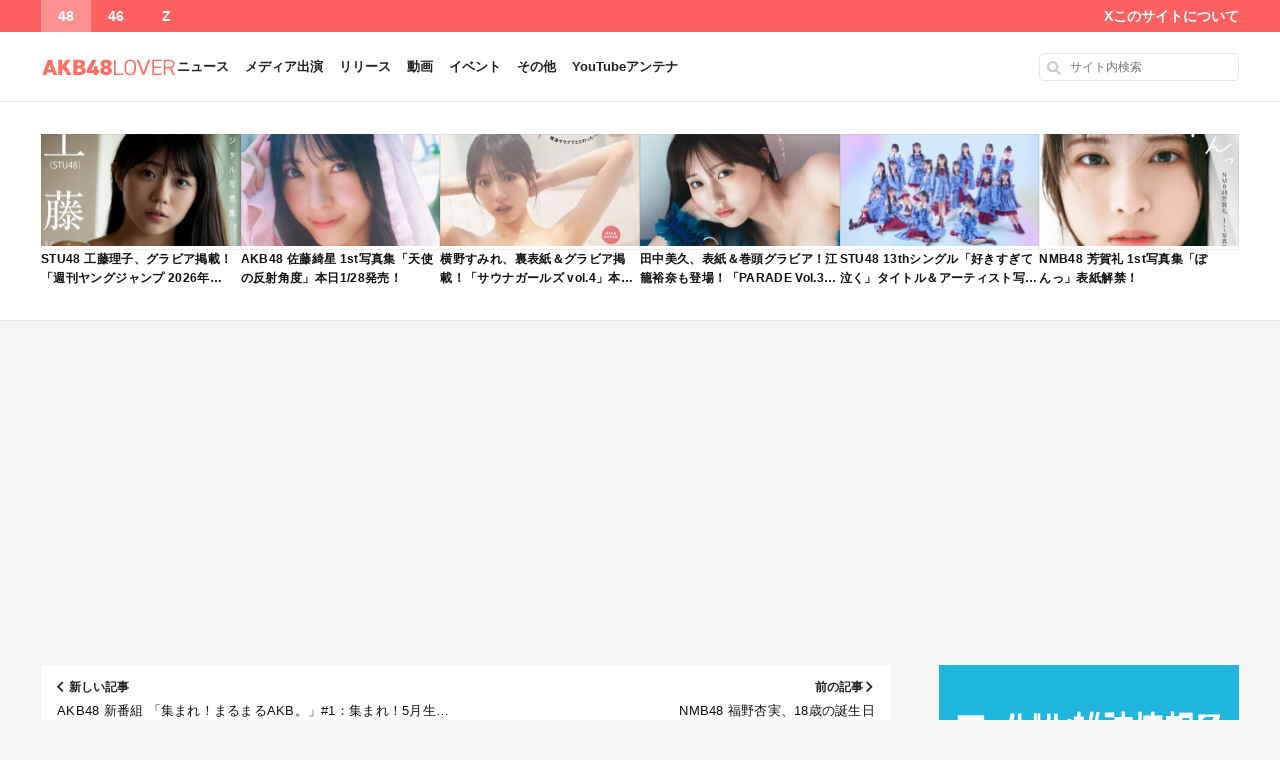

--- FILE ---
content_type: text/html; charset=UTF-8
request_url: https://akb.48lover.com/log/230925
body_size: 20157
content:
<!DOCTYPE html>
<html lang="ja">

<head prefix="og: http://ogp.me/ns# fb: http://ogp.me/ns/fb# article: http://ogp.me/ns/article#">
  <meta charset="UTF-8" />
  <meta name="format-detection" content="telephone=no" />
  <meta name="viewport" content="maximum-scale=1, initial-scale=1.0">
  <meta name="referrer" content="unsafe-url">
  <link rel="alternate" type="application/rss+xml" title="AKB48LOVER RSS Feed" href="https://akb.48lover.com/feed" />
  <link href="https://fonts.googleapis.com/icon?family=Material+Icons" rel="stylesheet">
        <script data-ad-client="ca-pub-1945146593833548" async src="https://pagead2.googlesyndication.com/pagead/js/adsbygoogle.js"></script>
  <title>AKB48 吉川七瀬が「モーニングこんぱす」に出演！【2023.5.24 6:45〜 千葉テレビ】 &#8211; AKB48LOVER</title>
<meta name='robots' content='max-image-preview:large' />
<link rel='dns-prefetch' href='//widgetlogic.org' />
<link rel='dns-prefetch' href='//www.googletagmanager.com' />
<link rel="alternate" title="oEmbed (JSON)" type="application/json+oembed" href="https://akb.48lover.com/wp-json/oembed/1.0/embed?url=https%3A%2F%2Fakb.48lover.com%2Flog%2F230925" />
<link rel="alternate" title="oEmbed (XML)" type="text/xml+oembed" href="https://akb.48lover.com/wp-json/oembed/1.0/embed?url=https%3A%2F%2Fakb.48lover.com%2Flog%2F230925&#038;format=xml" />
<style id='wp-img-auto-sizes-contain-inline-css' type='text/css'>
img:is([sizes=auto i],[sizes^="auto," i]){contain-intrinsic-size:3000px 1500px}
/*# sourceURL=wp-img-auto-sizes-contain-inline-css */
</style>
<link rel='stylesheet' id='cptr-css-css' href='https://akb.48lover.com/wp-content/plugins/custom-post-types-relationships-cptr/css/cptr.css?ver=2.5.1' type='text/css' media='all' />
<style id='wp-block-library-inline-css' type='text/css'>
:root{--wp-block-synced-color:#7a00df;--wp-block-synced-color--rgb:122,0,223;--wp-bound-block-color:var(--wp-block-synced-color);--wp-editor-canvas-background:#ddd;--wp-admin-theme-color:#007cba;--wp-admin-theme-color--rgb:0,124,186;--wp-admin-theme-color-darker-10:#006ba1;--wp-admin-theme-color-darker-10--rgb:0,107,160.5;--wp-admin-theme-color-darker-20:#005a87;--wp-admin-theme-color-darker-20--rgb:0,90,135;--wp-admin-border-width-focus:2px}@media (min-resolution:192dpi){:root{--wp-admin-border-width-focus:1.5px}}.wp-element-button{cursor:pointer}:root .has-very-light-gray-background-color{background-color:#eee}:root .has-very-dark-gray-background-color{background-color:#313131}:root .has-very-light-gray-color{color:#eee}:root .has-very-dark-gray-color{color:#313131}:root .has-vivid-green-cyan-to-vivid-cyan-blue-gradient-background{background:linear-gradient(135deg,#00d084,#0693e3)}:root .has-purple-crush-gradient-background{background:linear-gradient(135deg,#34e2e4,#4721fb 50%,#ab1dfe)}:root .has-hazy-dawn-gradient-background{background:linear-gradient(135deg,#faaca8,#dad0ec)}:root .has-subdued-olive-gradient-background{background:linear-gradient(135deg,#fafae1,#67a671)}:root .has-atomic-cream-gradient-background{background:linear-gradient(135deg,#fdd79a,#004a59)}:root .has-nightshade-gradient-background{background:linear-gradient(135deg,#330968,#31cdcf)}:root .has-midnight-gradient-background{background:linear-gradient(135deg,#020381,#2874fc)}:root{--wp--preset--font-size--normal:16px;--wp--preset--font-size--huge:42px}.has-regular-font-size{font-size:1em}.has-larger-font-size{font-size:2.625em}.has-normal-font-size{font-size:var(--wp--preset--font-size--normal)}.has-huge-font-size{font-size:var(--wp--preset--font-size--huge)}.has-text-align-center{text-align:center}.has-text-align-left{text-align:left}.has-text-align-right{text-align:right}.has-fit-text{white-space:nowrap!important}#end-resizable-editor-section{display:none}.aligncenter{clear:both}.items-justified-left{justify-content:flex-start}.items-justified-center{justify-content:center}.items-justified-right{justify-content:flex-end}.items-justified-space-between{justify-content:space-between}.screen-reader-text{border:0;clip-path:inset(50%);height:1px;margin:-1px;overflow:hidden;padding:0;position:absolute;width:1px;word-wrap:normal!important}.screen-reader-text:focus{background-color:#ddd;clip-path:none;color:#444;display:block;font-size:1em;height:auto;left:5px;line-height:normal;padding:15px 23px 14px;text-decoration:none;top:5px;width:auto;z-index:100000}html :where(.has-border-color){border-style:solid}html :where([style*=border-top-color]){border-top-style:solid}html :where([style*=border-right-color]){border-right-style:solid}html :where([style*=border-bottom-color]){border-bottom-style:solid}html :where([style*=border-left-color]){border-left-style:solid}html :where([style*=border-width]){border-style:solid}html :where([style*=border-top-width]){border-top-style:solid}html :where([style*=border-right-width]){border-right-style:solid}html :where([style*=border-bottom-width]){border-bottom-style:solid}html :where([style*=border-left-width]){border-left-style:solid}html :where(img[class*=wp-image-]){height:auto;max-width:100%}:where(figure){margin:0 0 1em}html :where(.is-position-sticky){--wp-admin--admin-bar--position-offset:var(--wp-admin--admin-bar--height,0px)}@media screen and (max-width:600px){html :where(.is-position-sticky){--wp-admin--admin-bar--position-offset:0px}}

/*# sourceURL=wp-block-library-inline-css */
</style><style id='wp-block-heading-inline-css' type='text/css'>
h1:where(.wp-block-heading).has-background,h2:where(.wp-block-heading).has-background,h3:where(.wp-block-heading).has-background,h4:where(.wp-block-heading).has-background,h5:where(.wp-block-heading).has-background,h6:where(.wp-block-heading).has-background{padding:1.25em 2.375em}h1.has-text-align-left[style*=writing-mode]:where([style*=vertical-lr]),h1.has-text-align-right[style*=writing-mode]:where([style*=vertical-rl]),h2.has-text-align-left[style*=writing-mode]:where([style*=vertical-lr]),h2.has-text-align-right[style*=writing-mode]:where([style*=vertical-rl]),h3.has-text-align-left[style*=writing-mode]:where([style*=vertical-lr]),h3.has-text-align-right[style*=writing-mode]:where([style*=vertical-rl]),h4.has-text-align-left[style*=writing-mode]:where([style*=vertical-lr]),h4.has-text-align-right[style*=writing-mode]:where([style*=vertical-rl]),h5.has-text-align-left[style*=writing-mode]:where([style*=vertical-lr]),h5.has-text-align-right[style*=writing-mode]:where([style*=vertical-rl]),h6.has-text-align-left[style*=writing-mode]:where([style*=vertical-lr]),h6.has-text-align-right[style*=writing-mode]:where([style*=vertical-rl]){rotate:180deg}
/*# sourceURL=https://akb.48lover.com/wp-includes/blocks/heading/style.min.css */
</style>
<style id='wp-block-list-inline-css' type='text/css'>
ol,ul{box-sizing:border-box}:root :where(.wp-block-list.has-background){padding:1.25em 2.375em}
/*# sourceURL=https://akb.48lover.com/wp-includes/blocks/list/style.min.css */
</style>
<style id='wp-block-paragraph-inline-css' type='text/css'>
.is-small-text{font-size:.875em}.is-regular-text{font-size:1em}.is-large-text{font-size:2.25em}.is-larger-text{font-size:3em}.has-drop-cap:not(:focus):first-letter{float:left;font-size:8.4em;font-style:normal;font-weight:100;line-height:.68;margin:.05em .1em 0 0;text-transform:uppercase}body.rtl .has-drop-cap:not(:focus):first-letter{float:none;margin-left:.1em}p.has-drop-cap.has-background{overflow:hidden}:root :where(p.has-background){padding:1.25em 2.375em}:where(p.has-text-color:not(.has-link-color)) a{color:inherit}p.has-text-align-left[style*="writing-mode:vertical-lr"],p.has-text-align-right[style*="writing-mode:vertical-rl"]{rotate:180deg}
/*# sourceURL=https://akb.48lover.com/wp-includes/blocks/paragraph/style.min.css */
</style>
<style id='global-styles-inline-css' type='text/css'>
:root{--wp--preset--aspect-ratio--square: 1;--wp--preset--aspect-ratio--4-3: 4/3;--wp--preset--aspect-ratio--3-4: 3/4;--wp--preset--aspect-ratio--3-2: 3/2;--wp--preset--aspect-ratio--2-3: 2/3;--wp--preset--aspect-ratio--16-9: 16/9;--wp--preset--aspect-ratio--9-16: 9/16;--wp--preset--color--black: #000000;--wp--preset--color--cyan-bluish-gray: #abb8c3;--wp--preset--color--white: #ffffff;--wp--preset--color--pale-pink: #f78da7;--wp--preset--color--vivid-red: #cf2e2e;--wp--preset--color--luminous-vivid-orange: #ff6900;--wp--preset--color--luminous-vivid-amber: #fcb900;--wp--preset--color--light-green-cyan: #7bdcb5;--wp--preset--color--vivid-green-cyan: #00d084;--wp--preset--color--pale-cyan-blue: #8ed1fc;--wp--preset--color--vivid-cyan-blue: #0693e3;--wp--preset--color--vivid-purple: #9b51e0;--wp--preset--gradient--vivid-cyan-blue-to-vivid-purple: linear-gradient(135deg,rgb(6,147,227) 0%,rgb(155,81,224) 100%);--wp--preset--gradient--light-green-cyan-to-vivid-green-cyan: linear-gradient(135deg,rgb(122,220,180) 0%,rgb(0,208,130) 100%);--wp--preset--gradient--luminous-vivid-amber-to-luminous-vivid-orange: linear-gradient(135deg,rgb(252,185,0) 0%,rgb(255,105,0) 100%);--wp--preset--gradient--luminous-vivid-orange-to-vivid-red: linear-gradient(135deg,rgb(255,105,0) 0%,rgb(207,46,46) 100%);--wp--preset--gradient--very-light-gray-to-cyan-bluish-gray: linear-gradient(135deg,rgb(238,238,238) 0%,rgb(169,184,195) 100%);--wp--preset--gradient--cool-to-warm-spectrum: linear-gradient(135deg,rgb(74,234,220) 0%,rgb(151,120,209) 20%,rgb(207,42,186) 40%,rgb(238,44,130) 60%,rgb(251,105,98) 80%,rgb(254,248,76) 100%);--wp--preset--gradient--blush-light-purple: linear-gradient(135deg,rgb(255,206,236) 0%,rgb(152,150,240) 100%);--wp--preset--gradient--blush-bordeaux: linear-gradient(135deg,rgb(254,205,165) 0%,rgb(254,45,45) 50%,rgb(107,0,62) 100%);--wp--preset--gradient--luminous-dusk: linear-gradient(135deg,rgb(255,203,112) 0%,rgb(199,81,192) 50%,rgb(65,88,208) 100%);--wp--preset--gradient--pale-ocean: linear-gradient(135deg,rgb(255,245,203) 0%,rgb(182,227,212) 50%,rgb(51,167,181) 100%);--wp--preset--gradient--electric-grass: linear-gradient(135deg,rgb(202,248,128) 0%,rgb(113,206,126) 100%);--wp--preset--gradient--midnight: linear-gradient(135deg,rgb(2,3,129) 0%,rgb(40,116,252) 100%);--wp--preset--font-size--small: 13px;--wp--preset--font-size--medium: 20px;--wp--preset--font-size--large: 36px;--wp--preset--font-size--x-large: 42px;--wp--preset--spacing--20: 0.44rem;--wp--preset--spacing--30: 0.67rem;--wp--preset--spacing--40: 1rem;--wp--preset--spacing--50: 1.5rem;--wp--preset--spacing--60: 2.25rem;--wp--preset--spacing--70: 3.38rem;--wp--preset--spacing--80: 5.06rem;--wp--preset--shadow--natural: 6px 6px 9px rgba(0, 0, 0, 0.2);--wp--preset--shadow--deep: 12px 12px 50px rgba(0, 0, 0, 0.4);--wp--preset--shadow--sharp: 6px 6px 0px rgba(0, 0, 0, 0.2);--wp--preset--shadow--outlined: 6px 6px 0px -3px rgb(255, 255, 255), 6px 6px rgb(0, 0, 0);--wp--preset--shadow--crisp: 6px 6px 0px rgb(0, 0, 0);}:where(.is-layout-flex){gap: 0.5em;}:where(.is-layout-grid){gap: 0.5em;}body .is-layout-flex{display: flex;}.is-layout-flex{flex-wrap: wrap;align-items: center;}.is-layout-flex > :is(*, div){margin: 0;}body .is-layout-grid{display: grid;}.is-layout-grid > :is(*, div){margin: 0;}:where(.wp-block-columns.is-layout-flex){gap: 2em;}:where(.wp-block-columns.is-layout-grid){gap: 2em;}:where(.wp-block-post-template.is-layout-flex){gap: 1.25em;}:where(.wp-block-post-template.is-layout-grid){gap: 1.25em;}.has-black-color{color: var(--wp--preset--color--black) !important;}.has-cyan-bluish-gray-color{color: var(--wp--preset--color--cyan-bluish-gray) !important;}.has-white-color{color: var(--wp--preset--color--white) !important;}.has-pale-pink-color{color: var(--wp--preset--color--pale-pink) !important;}.has-vivid-red-color{color: var(--wp--preset--color--vivid-red) !important;}.has-luminous-vivid-orange-color{color: var(--wp--preset--color--luminous-vivid-orange) !important;}.has-luminous-vivid-amber-color{color: var(--wp--preset--color--luminous-vivid-amber) !important;}.has-light-green-cyan-color{color: var(--wp--preset--color--light-green-cyan) !important;}.has-vivid-green-cyan-color{color: var(--wp--preset--color--vivid-green-cyan) !important;}.has-pale-cyan-blue-color{color: var(--wp--preset--color--pale-cyan-blue) !important;}.has-vivid-cyan-blue-color{color: var(--wp--preset--color--vivid-cyan-blue) !important;}.has-vivid-purple-color{color: var(--wp--preset--color--vivid-purple) !important;}.has-black-background-color{background-color: var(--wp--preset--color--black) !important;}.has-cyan-bluish-gray-background-color{background-color: var(--wp--preset--color--cyan-bluish-gray) !important;}.has-white-background-color{background-color: var(--wp--preset--color--white) !important;}.has-pale-pink-background-color{background-color: var(--wp--preset--color--pale-pink) !important;}.has-vivid-red-background-color{background-color: var(--wp--preset--color--vivid-red) !important;}.has-luminous-vivid-orange-background-color{background-color: var(--wp--preset--color--luminous-vivid-orange) !important;}.has-luminous-vivid-amber-background-color{background-color: var(--wp--preset--color--luminous-vivid-amber) !important;}.has-light-green-cyan-background-color{background-color: var(--wp--preset--color--light-green-cyan) !important;}.has-vivid-green-cyan-background-color{background-color: var(--wp--preset--color--vivid-green-cyan) !important;}.has-pale-cyan-blue-background-color{background-color: var(--wp--preset--color--pale-cyan-blue) !important;}.has-vivid-cyan-blue-background-color{background-color: var(--wp--preset--color--vivid-cyan-blue) !important;}.has-vivid-purple-background-color{background-color: var(--wp--preset--color--vivid-purple) !important;}.has-black-border-color{border-color: var(--wp--preset--color--black) !important;}.has-cyan-bluish-gray-border-color{border-color: var(--wp--preset--color--cyan-bluish-gray) !important;}.has-white-border-color{border-color: var(--wp--preset--color--white) !important;}.has-pale-pink-border-color{border-color: var(--wp--preset--color--pale-pink) !important;}.has-vivid-red-border-color{border-color: var(--wp--preset--color--vivid-red) !important;}.has-luminous-vivid-orange-border-color{border-color: var(--wp--preset--color--luminous-vivid-orange) !important;}.has-luminous-vivid-amber-border-color{border-color: var(--wp--preset--color--luminous-vivid-amber) !important;}.has-light-green-cyan-border-color{border-color: var(--wp--preset--color--light-green-cyan) !important;}.has-vivid-green-cyan-border-color{border-color: var(--wp--preset--color--vivid-green-cyan) !important;}.has-pale-cyan-blue-border-color{border-color: var(--wp--preset--color--pale-cyan-blue) !important;}.has-vivid-cyan-blue-border-color{border-color: var(--wp--preset--color--vivid-cyan-blue) !important;}.has-vivid-purple-border-color{border-color: var(--wp--preset--color--vivid-purple) !important;}.has-vivid-cyan-blue-to-vivid-purple-gradient-background{background: var(--wp--preset--gradient--vivid-cyan-blue-to-vivid-purple) !important;}.has-light-green-cyan-to-vivid-green-cyan-gradient-background{background: var(--wp--preset--gradient--light-green-cyan-to-vivid-green-cyan) !important;}.has-luminous-vivid-amber-to-luminous-vivid-orange-gradient-background{background: var(--wp--preset--gradient--luminous-vivid-amber-to-luminous-vivid-orange) !important;}.has-luminous-vivid-orange-to-vivid-red-gradient-background{background: var(--wp--preset--gradient--luminous-vivid-orange-to-vivid-red) !important;}.has-very-light-gray-to-cyan-bluish-gray-gradient-background{background: var(--wp--preset--gradient--very-light-gray-to-cyan-bluish-gray) !important;}.has-cool-to-warm-spectrum-gradient-background{background: var(--wp--preset--gradient--cool-to-warm-spectrum) !important;}.has-blush-light-purple-gradient-background{background: var(--wp--preset--gradient--blush-light-purple) !important;}.has-blush-bordeaux-gradient-background{background: var(--wp--preset--gradient--blush-bordeaux) !important;}.has-luminous-dusk-gradient-background{background: var(--wp--preset--gradient--luminous-dusk) !important;}.has-pale-ocean-gradient-background{background: var(--wp--preset--gradient--pale-ocean) !important;}.has-electric-grass-gradient-background{background: var(--wp--preset--gradient--electric-grass) !important;}.has-midnight-gradient-background{background: var(--wp--preset--gradient--midnight) !important;}.has-small-font-size{font-size: var(--wp--preset--font-size--small) !important;}.has-medium-font-size{font-size: var(--wp--preset--font-size--medium) !important;}.has-large-font-size{font-size: var(--wp--preset--font-size--large) !important;}.has-x-large-font-size{font-size: var(--wp--preset--font-size--x-large) !important;}
/*# sourceURL=global-styles-inline-css */
</style>

<style id='classic-theme-styles-inline-css' type='text/css'>
/*! This file is auto-generated */
.wp-block-button__link{color:#fff;background-color:#32373c;border-radius:9999px;box-shadow:none;text-decoration:none;padding:calc(.667em + 2px) calc(1.333em + 2px);font-size:1.125em}.wp-block-file__button{background:#32373c;color:#fff;text-decoration:none}
/*# sourceURL=/wp-includes/css/classic-themes.min.css */
</style>
<link rel='stylesheet' id='block-widget-css' href='https://akb.48lover.com/wp-content/plugins/widget-logic/block_widget/css/widget.css?ver=1768287754' type='text/css' media='all' />
<link rel='stylesheet' id='iwmp-styles-css' href='https://akb.48lover.com/wp-content/plugins/iw-magnific-popup/includes/assets/magnific-popup.css?ver=6.9' type='text/css' media='all' />
<link rel='stylesheet' id='style-css' href='https://akb.48lover.com/wp-content/themes/akb48lover/css/screen.css?ver=202510072009' type='text/css' media='' />
<script type="text/javascript" src="https://akb.48lover.com/wp-includes/js/jquery/jquery.min.js?ver=3.7.1" id="jquery-core-js"></script>
<script type="text/javascript" src="https://akb.48lover.com/wp-includes/js/jquery/jquery-migrate.min.js?ver=3.4.1" id="jquery-migrate-js"></script>

<!-- Site Kit によって追加された Google タグ（gtag.js）スニペット -->
<!-- Google アナリティクス スニペット (Site Kit が追加) -->
<script type="text/javascript" src="https://www.googletagmanager.com/gtag/js?id=G-B84Z1B489L" id="google_gtagjs-js" async></script>
<script type="text/javascript" id="google_gtagjs-js-after">
/* <![CDATA[ */
window.dataLayer = window.dataLayer || [];function gtag(){dataLayer.push(arguments);}
gtag("set","linker",{"domains":["akb.48lover.com"]});
gtag("js", new Date());
gtag("set", "developer_id.dZTNiMT", true);
gtag("config", "G-B84Z1B489L");
//# sourceURL=google_gtagjs-js-after
/* ]]> */
</script>
<link rel="https://api.w.org/" href="https://akb.48lover.com/wp-json/" /><link rel="alternate" title="JSON" type="application/json" href="https://akb.48lover.com/wp-json/wp/v2/posts/230925" /><link rel="EditURI" type="application/rsd+xml" title="RSD" href="https://akb.48lover.com/xmlrpc.php?rsd" />
<meta name="generator" content="WordPress 6.9" />
<link rel="canonical" href="https://akb.48lover.com/log/230925" />
<link rel='shortlink' href='https://akb.48lover.com/?p=230925' />
<meta name="generator" content="Site Kit by Google 1.171.0" /><style>:root {
			--lazy-loader-animation-duration: 300ms;
		}
		  
		.lazyload {
	display: block;
}

.lazyload,
        .lazyloading {
			opacity: 0;
		}


		.lazyloaded {
			opacity: 1;
			transition: opacity 300ms;
			transition: opacity var(--lazy-loader-animation-duration);
		}</style><noscript><style>.lazyload { display: none; } .lazyload[class*="lazy-loader-background-element-"] { display: block; opacity: 1; }</style></noscript>    <meta name="description" content="本日5月24日（水）朝6:45放送の千葉テレビ「ちば朝ライブ モーニングこんぱす」に、AKB48 吉川七瀬さんが出演します。 ちば朝ライブ モーニングこんぱす 放送日時 2023年5月24日（水）6:45～8:00千葉テ …">
    <meta property="og:title" content="AKB48 吉川七瀬が「モーニングこんぱす」に出演！【2023.5.24 6:45〜 千葉テレビ】">
    <meta property="og:type" content="article" />
    <meta property="og:url" content="https://akb.48lover.com/log/230925">
    <meta property="og:image" content="https://akb.48lover.com/wp-content/uploads/2022/04/1649165450-d53d25b62b1ee7bcba5197f43f243a50.png">
    <meta property="og:description" content="本日5月24日（水）朝6:45放送の千葉テレビ「ちば朝ライブ モーニングこんぱす」に、AKB48 吉川七瀬さんが出演します。 ちば朝ライブ モーニングこんぱす 放送日時 2023年5月24日（水）6:45～8:00千葉テ …">
    <meta property="og:site_name" content="AKB48LOVER">
    <meta property="og:locale" content="ja_JP">
    <meta property="fb:app_id" content="330417870317844">
    <meta name="twitter:card" content="summary_large_image">
    <meta name="twitter:site" content="@48lovercom">

<!-- Site Kit が追加した Google AdSense メタタグ -->
<meta name="google-adsense-platform-account" content="ca-host-pub-2644536267352236">
<meta name="google-adsense-platform-domain" content="sitekit.withgoogle.com">
<!-- Site Kit が追加した End Google AdSense メタタグ -->
<!-- ValueCommerce LinkSwitch -->
<script type="text/javascript" language="javascript">
    var vc_pid = "886830711";
</script><script type="text/javascript" src="//aml.valuecommerce.com/vcdal.js" async></script>

<!-- 広告ブロックによる損失収益の回復 -->
<script async src="https://fundingchoicesmessages.google.com/i/pub-1945146593833548?ers=1" nonce="iytV4s9wgbB1XrjvTCs2dA"></script><script nonce="iytV4s9wgbB1XrjvTCs2dA">(function() {function signalGooglefcPresent() {if (!window.frames['googlefcPresent']) {if (document.body) {const iframe = document.createElement('iframe'); iframe.style = 'width: 0; height: 0; border: none; z-index: -1000; left: -1000px; top: -1000px;'; iframe.style.display = 'none'; iframe.name = 'googlefcPresent'; document.body.appendChild(iframe);} else {setTimeout(signalGooglefcPresent, 0);}}}signalGooglefcPresent();})();</script><link rel="icon" href="https://akb.48lover.com/wp-content/uploads/2019/06/1560386187-0d7a856e28564190aed96ca3aa12139c-32x32.png" sizes="32x32" />
<link rel="icon" href="https://akb.48lover.com/wp-content/uploads/2019/06/1560386187-0d7a856e28564190aed96ca3aa12139c-192x192.png" sizes="192x192" />
<link rel="apple-touch-icon" href="https://akb.48lover.com/wp-content/uploads/2019/06/1560386187-0d7a856e28564190aed96ca3aa12139c-180x180.png" />
<meta name="msapplication-TileImage" content="https://akb.48lover.com/wp-content/uploads/2019/06/1560386187-0d7a856e28564190aed96ca3aa12139c-270x270.png" />
		<style type="text/css" id="wp-custom-css">
			body.home .widget_recent_entries_plus {
	display: none;
}

ul.wp-block-rss {
	list-style: none;
}		</style>
		  <script>
    window.MSInputMethodContext && document.documentMode && document.write('<script src="https://cdn.jsdelivr.net/gh/nuxodin/ie11CustomProperties@4.1.0/ie11CustomProperties.min.js"><\/script>');
  </script>

</head>

<body class="wp-singular post-template-default single single-post postid-230925 single-format-standard wp-theme-akb48lover a48 cat-media">


  <!-- SVG -->
  <svg style='display:none;' xmlns='http://www.w3.org/2000/svg' xmlns:xlink='http://www.w3.org/1999/xlink'>
    <defs>
      <symbol id='icon-angle-left' viewbox='0 0 256 512'>
        <path d="M31.7 239l136-136c9.4-9.4 24.6-9.4 33.9 0l22.6 22.6c9.4 9.4 9.4 24.6 0 33.9L127.9 256l96.4 96.4c9.4 9.4 9.4 24.6 0 33.9L201.7 409c-9.4 9.4-24.6 9.4-33.9 0l-136-136c-9.5-9.4-9.5-24.6-.1-34z" />
      </symbol>
      <symbol id='icon-angle-right' viewbox='0 0 256 512'>
        <path d="M224.3 273l-136 136c-9.4 9.4-24.6 9.4-33.9 0l-22.6-22.6c-9.4-9.4-9.4-24.6 0-33.9l96.4-96.4-96.4-96.4c-9.4-9.4-9.4-24.6 0-33.9L54.3 103c9.4-9.4 24.6-9.4 33.9 0l136 136c9.5 9.4 9.5 24.6.1 34z" />
      </symbol>
    </defs>
  </svg>

  <!-- ナビゲーションバーー -->
  <div id="navbar" class="navbar navbar--48" role="banner">
    <!-- サイト切り替え -->
    <div class="navbar-site">
      <a href="https://akb.48lover.com/" class="navbar-site__48 active">
        48
      </a>
      <a href="https://nogi46p.com/" class="navbar-site__46 ">
        46
      </a>
      <a href="https://idolz.hubxhub.com/">
        Z
      </a>
    </div>
    <!-- 右 -->
    <nav id="header-menu-2" class="header-menu-2"><ul id="menu-%e3%83%98%e3%83%83%e3%83%80%e3%83%bc%e3%83%a1%e3%83%8b%e3%83%a5%e3%83%bc2" class="menu"><li id="menu-item-61622" class="menu-item menu-item-type-custom menu-item-object-custom menu-item-61622"><a target="_blank" href="https://twitter.com/48lovercom">X</a></li>
<li id="menu-item-203274" class="menu-item menu-item-type-post_type menu-item-object-page menu-item-203274"><a href="https://akb.48lover.com/about">このサイトについて</a></li>
</ul></nav>  </div>


  <!-- ヘッダー -->
  <header id="header" class="header" role="banner">

    <!-- ロゴ -->
        <div class="header-logo">
      <a href="https://akb.48lover.com/">
                  <img src="https://akb.48lover.com/wp-content/themes/akb48lover/images/logo@2x.png?2019v1"
            srcset="https://akb.48lover.com/wp-content/themes/akb48lover/images/logo.png?2019v1 1x,
                      https://akb.48lover.com/wp-content/themes/akb48lover/images/logo@2x.png?2019v1 2x"
            alt="AKB48LOVER"
            width="136"
            height="30">
              </a>
    </div>

    <!-- グローバルナビ -->
    <div class="header-menu">
      <div class="header-menu__icon" id="header-menu__icon"><span></span></div>
      <nav class="menu-%e3%83%98%e3%83%83%e3%83%80%e3%83%bc%e3%83%a1%e3%83%8b%e3%83%a5%e3%83%bc-container"><ul id="header-menu__list" class="menu"><li id="menu-item-14595" class="menu-item menu-item-type-taxonomy menu-item-object-category menu-item-14595"><a href="https://akb.48lover.com/cat/news">ニュース</a></li>
<li id="menu-item-14596" class="menu-item menu-item-type-taxonomy menu-item-object-category current-post-ancestor current-menu-parent current-post-parent menu-item-14596"><a href="https://akb.48lover.com/cat/media">メディア出演</a></li>
<li id="menu-item-14598" class="menu-item menu-item-type-taxonomy menu-item-object-category menu-item-14598"><a href="https://akb.48lover.com/cat/release">リリース</a></li>
<li id="menu-item-14599" class="menu-item menu-item-type-taxonomy menu-item-object-category menu-item-14599"><a href="https://akb.48lover.com/cat/youtube">動画</a></li>
<li id="menu-item-14594" class="menu-item menu-item-type-taxonomy menu-item-object-category menu-item-14594"><a href="https://akb.48lover.com/cat/event">イベント</a></li>
<li id="menu-item-14600" class="menu-item menu-item-type-taxonomy menu-item-object-category menu-item-14600"><a href="https://akb.48lover.com/cat/etc">その他</a></li>
<li id="menu-item-203273" class="menu-item menu-item-type-post_type menu-item-object-page menu-item-203273"><a href="https://akb.48lover.com/youtubeantenna">YouTubeアンテナ</a></li>
</ul></nav>    </div>

    <!-- 検索フォーム -->
    <div class="header-search">
      <div class="search-form">
  <form method="get" action="https://akb.48lover.com/">
    <label class="hidden" for="s">
          </label>
    <input type="text" value="" name="s" id="s" placeholder="サイト内検索">
  </form>
</div>
 
    </div>
  </header>

  <!-- グループメニュー -->
  <nav class="group-menu sp-only">
    <ul>
              <li><a href="/tag/akb48">AKB</a></li>
        <li><a href="/tag/ske48">SKE</a></li>
        <li><a href="/tag/nmb48">NMB</a></li>
        <li><a href="/tag/hkt48">HKT</a></li>
        <li><a href="/tag/ngt48">NGT</a></li>
        <li><a href="/tag/stu48">STU</a></li>
          </ul>
  </nav>

  <!-- ヘッダーウィジェット -->
  
  <div class="header-pickup">
    
          
        <article class="header-pickup__item">
          <a href="https://akb.48lover.com/log/298436" class="header-pickup__link">

            <div class="header-pickup__eyecatch">
                              <img width="400" height="225" src="https://akb.48lover.com/wp-content/uploads/2026/01/1769592285-db56601cf60d03349850ea808ea3f581-400x225.jpg" class="no-lazy wp-post-image" alt="" decoding="async" fetchpriority="high" />                          </div>

            <div class="header-pickup__title">
              STU48 工藤理子、グラビア掲載！「週刊ヤングジャンプ 2026年 No.9」1/29発売！初のデジタル写真集「カコイチ、りこち。」も同時発売！            </div>

          </a>
        </article>

      
        <article class="header-pickup__item">
          <a href="https://akb.48lover.com/log/298429" class="header-pickup__link">

            <div class="header-pickup__eyecatch">
                              <img width="400" height="225" src="https://akb.48lover.com/wp-content/uploads/2026/01/1766651654-c97b05a000182d0dbbbb0da2d58ff5d2-400x225.jpeg" class="no-lazy wp-post-image" alt="" decoding="async" />                          </div>

            <div class="header-pickup__title">
              AKB48 佐藤綺星 1st写真集「天使の反射角度」本日1/28発売！            </div>

          </a>
        </article>

      
        <article class="header-pickup__item">
          <a href="https://akb.48lover.com/log/298395" class="header-pickup__link">

            <div class="header-pickup__eyecatch">
                              <img width="400" height="225" src="https://akb.48lover.com/wp-content/uploads/2026/01/1769345612-2bc311baf78cd9951d390c0e080ead32-400x225.jpg" class="no-lazy wp-post-image" alt="" decoding="async" />                          </div>

            <div class="header-pickup__title">
              横野すみれ、裏表紙＆グラビア掲載！「サウナガールズ vol.4」本日1/28発売！            </div>

          </a>
        </article>

      
        <article class="header-pickup__item">
          <a href="https://akb.48lover.com/log/298418" class="header-pickup__link">

            <div class="header-pickup__eyecatch">
                              <img width="400" height="225" src="https://akb.48lover.com/wp-content/uploads/2026/01/1769418054-5ce20af801eff76164f38274509ca0ad-400x225.jpg" class="no-lazy wp-post-image" alt="" decoding="async" />                          </div>

            <div class="header-pickup__title">
              田中美久、表紙＆巻頭グラビア！江籠裕奈も登場！「PARADE Vol.3 2026冬号」2/2発売！            </div>

          </a>
        </article>

      
        <article class="header-pickup__item">
          <a href="https://akb.48lover.com/log/298414" class="header-pickup__link">

            <div class="header-pickup__eyecatch">
                              <img width="400" height="225" src="https://akb.48lover.com/wp-content/uploads/2026/01/1769417026-caf443536b789df96cffe7d3aee2000a-400x225.jpg" class="no-lazy wp-post-image" alt="" decoding="async" />                          </div>

            <div class="header-pickup__title">
              STU48 13thシングル「好きすぎて泣く」タイトル＆アーティスト写真解禁！            </div>

          </a>
        </article>

      
        <article class="header-pickup__item">
          <a href="https://akb.48lover.com/log/298410" class="header-pickup__link">

            <div class="header-pickup__eyecatch">
                              <img width="400" height="225" src="https://akb.48lover.com/wp-content/uploads/2026/02/1769414872-a550a7fe91a254b5a369b3bafe74d7d1-400x225.jpeg" class="no-lazy wp-post-image" alt="" decoding="async" />                          </div>

            <div class="header-pickup__title">
              NMB48 芳賀礼 1st写真集「ぽんっ」表紙解禁！            </div>

          </a>
        </article>

          
      </div>


  <!-- 広告 -->
  <div class="promotion">
    
<script async src="https://pagead2.googlesyndication.com/pagead/js/adsbygoogle.js"></script>
<!-- AKB48LOVER -->
<ins class="adsbygoogle"
     style="display:block"
     data-ad-client="ca-pub-1945146593833548"
     data-ad-slot="8866584093"
     data-ad-format="auto"
     data-full-width-responsive="true"></ins>
<script>
     (adsbygoogle = window.adsbygoogle || []).push({});
</script>
  </div>

  <!-- コンテンツ -->
  <div class="contents">
    <div class="content">



<!-- 記事ナビゲーション -->
<ul class="single-pager-top">

  <!-- 新しい記事 -->
      <li class="single-pager-top__button Next">
      <a href="https://akb.48lover.com/log/230927" title="AKB48 新番組 「集まれ！まるまるAKB。」#1：集まれ！5月生まれAKB。 / 浅井七海・齋藤陽菜・橋本陽菜がスタジオに集結！【2023.5.24 19:00〜 logirl】">
        <span class="single-pager-top__button__label Next">
          新しい記事        </span>
        <span class="single-pager-top__button__title Next">
          AKB48 新番組 「集まれ！まるまるAKB。」#1：集まれ！5月生まれAKB。 / 浅井七海・齋藤陽菜・橋本陽菜がスタジオに集結！【2023.5.24 19:00〜 logirl】        </span>
      </a>
    </li>
  

  <!-- 古い記事 -->
      <li class="single-pager-top__button Prevv">
      <a href="https://akb.48lover.com/log/230923" title="NMB48 福野杏実、18歳の誕生日">
        <span class="single-pager-top__button__label Prev">
          前の記事        </span>
        <span class="single-pager-top__button__title Prev">
          NMB48 福野杏実、18歳の誕生日        </span>
      </a>
    </li>
  
</ul>

<article id="article" class="article box-block">
  
      <!-- 記事ヘッダー -->
      <div class="article-header">

        <p class="article-category">

          <!-- 公開日時 -->
          <a href="https://akb.48lover.com/?m=20230524" class="article-category__label article-category__label--date">
            <time datetime="2023-05-24T01:00:00+09:00">
              2023年5月24日（水）            </time>
          </a>

          <a href="https://akb.48lover.com/cat/media" class="article-category__label article-category__label--media">メディア出演</a><a href="https://akb.48lover.com/tag/akb48" class="article-category__label article-category__label--tag">AKB48</a><a href="https://akb.48lover.com/tag/%e5%90%89%e5%b7%9d%e4%b8%83%e7%80%ac" class="article-category__label article-category__label--tag">吉川七瀬</a>        </p>

        <!-- 記事タイトル -->
        <div class="article-title">
                    <h1 class="article-title__text Middle Strlen-49">
            AKB48 吉川七瀬が「モーニングこんぱす」に出演！【2023.5.24 6:45〜 千葉テレビ】          </h1>

          <div class="article-title__eyecatch">
            <a href="https://akb.48lover.com/wp-content/uploads/2022/04/1649165450-d53d25b62b1ee7bcba5197f43f243a50.png">
              <img width="400" height="225" src="https://akb.48lover.com/wp-content/uploads/2022/04/1649165450-d53d25b62b1ee7bcba5197f43f243a50-400x225.png" class="no-lazy wp-post-image" alt="" decoding="async" fetchpriority="high" />            </a>
          </div>

        </div>

        <!-- シェア -->
        
<ul class="article-share">
  <li>
    <a href="https://twitter.com/intent/tweet?text=" onclick="window.open(this.href + encodeURIComponent('AKB48 吉川七瀬が「モーニングこんぱす」に出演！【2023.5.24 6:45〜 千葉テレビ】\nhttps://akb.48lover.com/log/230925\n\n@48lovercom'), 'twindow', 'width=650, height=650'); return false;" class="twitter">
      ポスト<span>する</span>
    </a>
  </li>
  <li>
    <a href="https://www.facebook.com/share.php?u=https://akb.48lover.com/log/230925" onclick="window.open(this.href, 'Fwindow', 'width=650, height=450, menubar=no, toolbar=no, scrollbars=yes' ); return false;" class="facebook">
      シェア<span>する</span>
    </a>
  </li>
  <li>
    <a href="https://social-plugins.line.me/lineit/share?url=https://akb.48lover.com/log/230925" target="_blank" class="line">
      <span>LINEで</span>送る
    </a>
  </li>
</ul>
      </div>
      <!-- / 記事ヘッダー -->

      <div class="rss-headline-wrapper pc-only">
        <!-- 相互RSS -->
<div class="rss-headline">
  <div class="scroll">
    <script type="text/javascript">
    <!--
        var blogroll_channel_id = 23101;
    // -->
    </script>
    <script type="text/javascript" charset="utf-8" src="https://blogroll.livedoor.net/js/blogroll.js"></script>
  </div>
  <div class="scroll">
    <script type="text/javascript">
    <!--
        var blogroll_channel_id = 139217;
    // -->
    </script>
    <script type="text/javascript" charset="utf-8" src="https://blogroll.livedoor.net/js/blogroll.js"></script>
  </div>
</div>
      </div>

      <!-- 記事本文 -->
      <div class="article-body-wrapper">

                    <div class="article-eyecatch">
              <a href="https://akb.48lover.com/wp-content/uploads/2022/04/1649165450-d53d25b62b1ee7bcba5197f43f243a50.png">
                <img width="1024" height="576" src="https://akb.48lover.com/wp-content/uploads/2022/04/1649165450-d53d25b62b1ee7bcba5197f43f243a50.png" class="no-lazy wp-post-image" alt="AKB48 吉川七瀬が「モーニングこんぱす」に出演！【2023.5.24 6:45〜 千葉テレビ】" loading="lazy" decoding="async" />              </a>
            </div>
        

        <div class="article-body">
          <!-- rakuten_ad_target_begin -->
          
<p>本日5月24日（水）朝6:45放送の千葉テレビ「ちば朝ライブ モーニングこんぱす」に、AKB48 吉川七瀬さんが出演します。</p>



<span id="more-230925"></span>


<div class="ads-inarticle">
<script async src="https://pagead2.googlesyndication.com/pagead/js/adsbygoogle.js"></script>
<ins class="adsbygoogle"
     style="display:block; text-align:center;"
     data-ad-layout="in-article"
     data-ad-format="fluid"
     data-ad-client="ca-pub-1945146593833548"
     data-ad-slot="1943759417"></ins>
<script>
     (adsbygoogle = window.adsbygoogle || []).push({});
</script>
</div>



<h2 class="wp-block-heading">ちば朝ライブ モーニングこんぱす</h2>



<h3 class="wp-block-heading">放送日時</h3>



<p>2023年5月24日（水）6:45～8:00<br>千葉テレビ</p>



<h3 class="wp-block-heading">出演者</h3>



<p>水曜メインパーソナリティ：春風亭昇々<br>MC：泉水はる佳<br>天気：吉川七瀬（AKB48）</p>



<h3 class="wp-block-heading">概要</h3>



<ul class="wp-block-list">
<li>ヒーローインタビュー</li>



<li>ニュース 天気 タロット占い 朝刊早読み</li>
</ul>



<h3 class="wp-block-heading">内容</h3>



<p>視聴者の情報の羅針盤となる番組を目指し、千葉県だけでなくNET地域の東西南北、津々浦々まで情報を収集し届けます！</p>



<h2 class="wp-block-heading">関連リンク</h2>



<ul class="link-list wp-block-list">
<li><a rel="noreferrer noopener" href="https://www.chiba-tv.com/program/detail/1131" target="_blank">ちば朝ライブ モーニングこんぱす &#8211; 千葉テレビ</a></li>



<li><a rel="noreferrer noopener" href="https://twitter.com/morningcompass1" target="_blank">モーニングこんぱす（@morningcompass1） &#8211; X</a></li>
</ul>



<ul class="link-list wp-block-list">
<li><a rel="noreferrer noopener" href="https://twitter.com/nanaseworld_7" target="_blank">吉川七瀬（@nanaseworld_7） &#8211; X</a></li>



<li><a rel="noreferrer noopener" href="https://www.instagram.com/yoshikawa_nanase/" target="_blank">吉川七瀬（@yoshikawa_nanase） &#8211; Instagram</a></li>



<li><a rel="noreferrer noopener" href="https://www.youtube.com/@nanasenchi" target="_blank">ななせんち &#8211; YouTube</a></li>
</ul>
          <!-- rakuten_ad_target_end -->
                  <div class="product-card product-card--1">

          <div class="product-card__info">
            <div class="product-card__title">
              <a href="https://akb.48lover.com/log/item/222520">
                AKB48 61stシングル「どうしても君が好きだ」              </a>
            </div>
            <div class="product-card__date">
              発売日：2023年4月26日（水）              <span>
                <a href="https://www.akb48.co.jp/" target="_blank">公式サイト</a>
<a href="https://twitter.com/AKB48_staff" target="_blank" rel="noopener">Twitter</a>              </span>
            </div>
            <div class="product-card__name">
              AKB48            </div>
          </div>

          <div class="product-card__eyecatch">
            <a href="https://www.amazon.co.jp/dp/B0BWRXP8VF/?tag=48lover-22" target="_blank">
              <noscript><img width="400" height="225" src="https://akb.48lover.com/wp-content/uploads/2023/03/1678887439-394659692a460258b45a99f1424ea357-400x225.jpg" class="attachment-thumbnail size-thumbnail wp-post-image" alt decoding="async"></noscript><img width="400" height="225" src="data:image/svg+xml,%3Csvg%20xmlns%3D%22http%3A%2F%2Fwww.w3.org%2F2000%2Fsvg%22%20viewBox%3D%220%200%20400%20225%22%3E%3C%2Fsvg%3E" class="attachment-thumbnail size-thumbnail wp-post-image lazyload" alt decoding="async" data-src="https://akb.48lover.com/wp-content/uploads/2023/03/1678887439-394659692a460258b45a99f1424ea357-400x225.jpg">            </a>
          </div>

          <div class="product-card__link">
            <ul class="shop-list">
<li><a href="https://www.amazon.co.jp/dp/B0BWRXP8VF/?tag=48lover-22" target="_blank" rel="noopener">Amazon</a></li>
<li><a href="https://7net.omni7.jp/search/?keyword=akb4820230426&searchKeywordFlg=1" target="_blank" rel="noopener">セブンネット</a></li>
<li><a href="https://hb.afl.rakuten.co.jp/hgc/0d9aa8d5.4758ce9f.0d9aa8d6.92057f4c/?pc=https%3A%2F%2Fbooks.rakuten.co.jp%2Fartist%2F100000000024489%2F%3Fg%3D002%2C003%26s%3D15%26p%3D1&link_type=hybrid_url&ut=eyJwYWdlIjoidXJsIiwidHlwZSI6Imh5YnJpZF91cmwiLCJjb2wiOjF9" target="_blank" rel="noopener">楽天ブックス</a></li>
<li><a href="https://tower.jp/item/5668088/" target="_blank" rel="noopener">タワーレコード</a></li>
</ul>          </div>
                  </div>
      
        
        </div>
        <!-- / 記事本文 -->

        <!-- タグ -->
        <p class="article-category article-category--all">
          <a href="https://akb.48lover.com/tag/akb48" class="article-category__label article-category__label--tag">AKB48</a><a href="https://akb.48lover.com/tag/%e5%90%89%e5%b7%9d%e4%b8%83%e7%80%ac" class="article-category__label article-category__label--tag">吉川七瀬</a>        </p>

        <!-- シェア -->
        
<ul class="article-share">
  <li>
    <a href="https://twitter.com/intent/tweet?text=" onclick="window.open(this.href + encodeURIComponent('AKB48 吉川七瀬が「モーニングこんぱす」に出演！【2023.5.24 6:45〜 千葉テレビ】\nhttps://akb.48lover.com/log/230925\n\n@48lovercom'), 'twindow', 'width=650, height=650'); return false;" class="twitter">
      ポスト<span>する</span>
    </a>
  </li>
  <li>
    <a href="https://www.facebook.com/share.php?u=https://akb.48lover.com/log/230925" onclick="window.open(this.href, 'Fwindow', 'width=650, height=450, menubar=no, toolbar=no, scrollbars=yes' ); return false;" class="facebook">
      シェア<span>する</span>
    </a>
  </li>
  <li>
    <a href="https://social-plugins.line.me/lineit/share?url=https://akb.48lover.com/log/230925" target="_blank" class="line">
      <span>LINEで</span>送る
    </a>
  </li>
</ul>
      </div>
</article>


<div class="ads">
  
<script async src="https://pagead2.googlesyndication.com/pagead/js/adsbygoogle.js"></script>
<!-- AKB48LOVER -->
<ins class="adsbygoogle"
     style="display:block"
     data-ad-client="ca-pub-1945146593833548"
     data-ad-slot="8866584093"
     data-ad-format="auto"
     data-full-width-responsive="true"></ins>
<script>
     (adsbygoogle = window.adsbygoogle || []).push({});
</script>
</div>




<!-- 記事ページャー -->
<div class="single-pager-bottom box-block">

  <!-- 前の記事 -->
      <div class="single-pager-bottom__post Prev">
      <a href="https://akb.48lover.com/log/230927" class="single-pager-bottom__link Prev">

        <!-- ラベル -->
        <p class="single-pager-bottom__label Prev">
          新しい記事
        </p>

        <div class="single-pager-bottom__box Prev">
          <!-- サムネイル -->
          <div class="single-pager-bottom__eyecatch Prev">
                                                  <img src="https://akb.48lover.com/wp-content/uploads/2023/05/1684846143-89ffb2f5cde512ac615093d66402b794-400x225.jpg" class="no-lazy" width="320" height="180">
                      </div>

          <!-- タイトル -->
          <p class="single-pager-bottom__text Prev">
            AKB48 新番組 「集まれ！まるまるAKB。」#1：集まれ！5月生まれAKB。 / 浅井七海・齋藤陽菜・橋本陽菜がスタジオに集結！【2023.5.24 19:00〜 logirl】          </p>
        </div>
      </a>
    </div>

  

  <!-- 次の記事 -->
      <div class="single-pager-bottom__post Next">
      <a href="https://akb.48lover.com/log/230923" class="single-pager-bottom__link Next">

        <!-- ラベル -->
        <p class="single-pager-bottom__label Next">
          前の記事
        </p>

        <div class="single-pager-bottom__box Next">
          <!-- サムネイル -->
          <div class="single-pager-bottom__eyecatch Next">
                                                  <img src="https://akb.48lover.com/wp-content/uploads/2023/05/1684845757-ee1ee9991b61c2d35df2be25d8349012.jpg" class="no-lazy" width="320" height="180">
                      </div>

          <!-- タイトル -->
          <div class="single-pager-bottom__text Next">
            NMB48 福野杏実、18歳の誕生日          </div>
        </div>

      </a>
    </div>

  </div>
<!-- ウィジェットエリア（RSSアンテナ用） -->
<div class="sp-only">
  </div>

  <div class="home-button">
    <a href="https://akb.48lover.com/">トップページに戻る</a>
  </div>
<div class="widget box-block widget_block"><div class="widget-header"><h2>シングル・アルバム</h2></div><div class="wp-widget-group__inner-blocks"><p><div class="item-list">
      <div class="item-list__post Noinfo">
      <a href="https://akb.48lover.com/log/item/298412">

        <noscript><img decoding="async" width="300" height="300" src="https://akb.48lover.com/wp-content/uploads/2026/01/1769417053-209ace2862ef38ed2468bef4e09a4748.jpg" class="attachment-medium size-medium wp-post-image" alt></noscript><img decoding="async" width="300" height="300" src="data:image/svg+xml,%3Csvg%20xmlns%3D%22http%3A%2F%2Fwww.w3.org%2F2000%2Fsvg%22%20viewBox%3D%220%200%20300%20300%22%3E%3C%2Fsvg%3E" class="attachment-medium size-medium wp-post-image lazyload" alt data-src="https://akb.48lover.com/wp-content/uploads/2026/01/1769417053-209ace2862ef38ed2468bef4e09a4748.jpg">
        <div class="data">
          3.4        </div>

        <div class="item-list__post__title">
          STU48 13thシングル「好きすぎて泣く」        </div>

        <div class="item-list__post__name">
          STU48        </div>

      </a>
          </div>
      <div class="item-list__post Noinfo">
      <a href="https://akb.48lover.com/log/item/297965">

        <noscript><img decoding="async" width="300" height="300" src="https://akb.48lover.com/wp-content/uploads/2026/02/1768469342-486b6b13e8ef28c060597d4b6d7a5055-300x300.jpg" class="attachment-medium size-medium wp-post-image" alt></noscript><img decoding="async" width="300" height="300" src="data:image/svg+xml,%3Csvg%20xmlns%3D%22http%3A%2F%2Fwww.w3.org%2F2000%2Fsvg%22%20viewBox%3D%220%200%20300%20300%22%3E%3C%2Fsvg%3E" class="attachment-medium size-medium wp-post-image lazyload" alt data-src="https://akb.48lover.com/wp-content/uploads/2026/02/1768469342-486b6b13e8ef28c060597d4b6d7a5055-300x300.jpg">
        <div class="data">
          2.25        </div>

        <div class="item-list__post__title">
          AKB48 67thシングル「名残り桜」        </div>

        <div class="item-list__post__name">
          AKB48        </div>

      </a>
          </div>
      <div class="item-list__post Noinfo">
      <a href="https://akb.48lover.com/log/item/297097">

        <noscript><img decoding="async" width="300" height="300" src="https://akb.48lover.com/wp-content/uploads/2025/10/1761031139-a9828bfa4d28e55a54daa47a78847156-300x300.jpg" class="attachment-medium size-medium wp-post-image" alt></noscript><img decoding="async" width="300" height="300" src="data:image/svg+xml,%3Csvg%20xmlns%3D%22http%3A%2F%2Fwww.w3.org%2F2000%2Fsvg%22%20viewBox%3D%220%200%20300%20300%22%3E%3C%2Fsvg%3E" class="attachment-medium size-medium wp-post-image lazyload" alt data-src="https://akb.48lover.com/wp-content/uploads/2025/10/1761031139-a9828bfa4d28e55a54daa47a78847156-300x300.jpg">
        <div class="data">
          11.12        </div>

        <div class="item-list__post__title">
          NMB48 32ndシングル「青春のデッドライン」        </div>

        <div class="item-list__post__name">
          NMB48        </div>

      </a>
          </div>
      <div class="item-list__post Noinfo">
      <a href="https://akb.48lover.com/log/item/294976">

        <noscript><img decoding="async" width="300" height="300" src="https://akb.48lover.com/wp-content/uploads/2025/08/1754402485-2dd4ee073117fd7d1f47ebbf1988c465.jpg" class="attachment-medium size-medium wp-post-image" alt></noscript><img decoding="async" width="300" height="300" src="data:image/svg+xml,%3Csvg%20xmlns%3D%22http%3A%2F%2Fwww.w3.org%2F2000%2Fsvg%22%20viewBox%3D%220%200%20300%20300%22%3E%3C%2Fsvg%3E" class="attachment-medium size-medium wp-post-image lazyload" alt data-src="https://akb.48lover.com/wp-content/uploads/2025/08/1754402485-2dd4ee073117fd7d1f47ebbf1988c465.jpg">
        <div class="data">
          9.24        </div>

        <div class="item-list__post__title">
          SKE48 35thシングル「Karma」        </div>

        <div class="item-list__post__name">
          SKE48        </div>

      </a>
          </div>
      <div class="item-list__post Noinfo">
      <a href="https://akb.48lover.com/log/item/295016">

        <noscript><img decoding="async" width="300" height="300" src="https://akb.48lover.com/wp-content/uploads/2025/08/1754480855-aeedc06eeb4aac085fba71f2082e201b-300x300.jpg" class="attachment-medium size-medium wp-post-image" alt></noscript><img decoding="async" width="300" height="300" src="data:image/svg+xml,%3Csvg%20xmlns%3D%22http%3A%2F%2Fwww.w3.org%2F2000%2Fsvg%22%20viewBox%3D%220%200%20300%20300%22%3E%3C%2Fsvg%3E" class="attachment-medium size-medium wp-post-image lazyload" alt data-src="https://akb.48lover.com/wp-content/uploads/2025/08/1754480855-aeedc06eeb4aac085fba71f2082e201b-300x300.jpg">
        <div class="data">
          8.27        </div>

        <div class="item-list__post__title">
          STU48 12thシングル「傷つくことが青春だ」        </div>

        <div class="item-list__post__name">
          STU48        </div>

      </a>
          </div>
      <div class="item-list__post Noinfo">
      <a href="https://akb.48lover.com/log/item/295228">

        <noscript><img decoding="async" width="300" height="300" src="https://akb.48lover.com/wp-content/uploads/2025/08/1754744539-1419562776e91bc8030aa518e9cd421b-300x300.jpg" class="attachment-medium size-medium wp-post-image" alt></noscript><img decoding="async" width="300" height="300" src="data:image/svg+xml,%3Csvg%20xmlns%3D%22http%3A%2F%2Fwww.w3.org%2F2000%2Fsvg%22%20viewBox%3D%220%200%20300%20300%22%3E%3C%2Fsvg%3E" class="attachment-medium size-medium wp-post-image lazyload" alt data-src="https://akb.48lover.com/wp-content/uploads/2025/08/1754744539-1419562776e91bc8030aa518e9cd421b-300x300.jpg">
        <div class="data">
          8.13        </div>

        <div class="item-list__post__title">
          AKB48 66thシングル「Oh my pumpkin!」        </div>

        <div class="item-list__post__name">
          AKB48        </div>

      </a>
          </div>
  </div></p>
</div></div>
<div class="box-block box-block--rss-headline block--lazy pc-only">
  <!-- 相互RSS -->
<div class="rss-headline">
  <div class="scroll">
    <script type="text/javascript">
    <!--
        var blogroll_channel_id = 186035;
    // -->
    </script>
    <script type="text/javascript" charset="utf-8" src="https://blogroll.livedoor.net/js/blogroll.js"></script>
  </div>
  <div class="scroll">
    <script type="text/javascript">
    <!--
        var blogroll_channel_id = 216434;
    // -->
    </script>
    <script type="text/javascript" charset="utf-8" src="https://blogroll.livedoor.net/js/blogroll.js"></script>
  </div>
</div>
</div>

</div>
<!-- / .content -->


<div class="sidebar">
    <div class="home-button">
    <a href="https://akb.48lover.com/">トップページに戻る</a>
  </div>
<div class="widget widget_block widget_media_image">
<figure class="wp-block-image size-full"><a href="https://idolz.hubxhub.com/"><img decoding="async" width="600" height="200" src="https://akb.48lover.com/wp-content/uploads/2023/08/1693251685-1b39e59fa1b491f14cb15e9f8fe43c40.png" alt="アイドル雑誌情報Z" class="wp-image-239200"/></a></figure>
</div><div class="widget widget_block"><div class="widget-header"><h2>アイドル雑誌情報Z</h2></div><div class="wp-widget-group__inner-blocks"><ul class="wp-block-rss"><li class='wp-block-rss__item'><div class='wp-block-rss__item-title'><a href='https://idolz.hubxhub.com/p/1sq6x86fnm/'>【1/29発売】「週刊少年チャンピオン 2026年 9号」表紙：松田好花（日向坂46）</a></div></li><li class='wp-block-rss__item'><div class='wp-block-rss__item-title'><a href='https://idolz.hubxhub.com/p/jlexl3kj7o/'>【1/29発売】「ENTAME36℃ vol.03」表紙：桃月なしこ 白濱美兎 / 豊田ルナ 冴木柚葉 渚のん あまつまりな</a></div></li><li class='wp-block-rss__item'><div class='wp-block-rss__item-title'><a href='https://idolz.hubxhub.com/p/7ybm0wpkon/'>【1/29発売】「FRIDAY 2026年 2/13号」表紙：エリマリ姉妹 / 山崎あみ ちーまき 平川愛里菜 etc.</a></div></li><li class='wp-block-rss__item'><div class='wp-block-rss__item-title'><a href='https://idolz.hubxhub.com/p/wz43l370vy/'>【2/28発売】「PREPPY 2026年 4月号 NO.368」表紙：仲川瑠夏（FRUITS ZIPPER）</a></div></li><li class='wp-block-rss__item'><div class='wp-block-rss__item-title'><a href='https://idolz.hubxhub.com/p/3ipji8xg0d/'>【2/2発売】「週刊ヤングマガジン 2026年 No.10」表紙：市原紬希（Rain Tree） / 福士亜依 澤田百</a></div></li></ul></div></div><div class="widget widget_block"><div class="widget-header"><h2>新着記事</h2></div><div class="wp-widget-group__inner-blocks"><p>
<ul class="widget-summary">
      <li class="widget-summary__article">
      <a href="https://akb.48lover.com/log/298436">
        <div class="widget-summary__link">
          <div class="widget-summary__text">
            STU48 工藤理子、グラビア掲載！「週刊ヤングジャンプ 2026年 No.9」1/29発売！初のデジタル写真集「カコイチ、りこち。」も同時発売！          </div>
          <div class="widget-summary__eyecatch">
            <noscript><img decoding="async" width="400" height="225" src="https://akb.48lover.com/wp-content/uploads/2026/01/1769592285-db56601cf60d03349850ea808ea3f581-400x225.jpg" class="attachment-thumbnail size-thumbnail wp-post-image" alt></noscript><img decoding="async" width="400" height="225" src="data:image/svg+xml,%3Csvg%20xmlns%3D%22http%3A%2F%2Fwww.w3.org%2F2000%2Fsvg%22%20viewBox%3D%220%200%20400%20225%22%3E%3C%2Fsvg%3E" class="attachment-thumbnail size-thumbnail wp-post-image lazyload" alt data-src="https://akb.48lover.com/wp-content/uploads/2026/01/1769592285-db56601cf60d03349850ea808ea3f581-400x225.jpg">          </div>
        </div>
      </a>
    </li>
      <li class="widget-summary__article">
      <a href="https://akb.48lover.com/log/298429">
        <div class="widget-summary__link">
          <div class="widget-summary__text">
            AKB48 佐藤綺星 1st写真集「天使の反射角度」本日1/28発売！          </div>
          <div class="widget-summary__eyecatch">
            <noscript><img decoding="async" width="400" height="225" src="https://akb.48lover.com/wp-content/uploads/2026/01/1766651654-c97b05a000182d0dbbbb0da2d58ff5d2-400x225.jpeg" class="attachment-thumbnail size-thumbnail wp-post-image" alt></noscript><img decoding="async" width="400" height="225" src="data:image/svg+xml,%3Csvg%20xmlns%3D%22http%3A%2F%2Fwww.w3.org%2F2000%2Fsvg%22%20viewBox%3D%220%200%20400%20225%22%3E%3C%2Fsvg%3E" class="attachment-thumbnail size-thumbnail wp-post-image lazyload" alt data-src="https://akb.48lover.com/wp-content/uploads/2026/01/1766651654-c97b05a000182d0dbbbb0da2d58ff5d2-400x225.jpeg">          </div>
        </div>
      </a>
    </li>
      <li class="widget-summary__article">
      <a href="https://akb.48lover.com/log/298395">
        <div class="widget-summary__link">
          <div class="widget-summary__text">
            横野すみれ、裏表紙＆グラビア掲載！「サウナガールズ vol.4」本日1/28発売！          </div>
          <div class="widget-summary__eyecatch">
            <noscript><img decoding="async" width="400" height="225" src="https://akb.48lover.com/wp-content/uploads/2026/01/1769345612-2bc311baf78cd9951d390c0e080ead32-400x225.jpg" class="attachment-thumbnail size-thumbnail wp-post-image" alt></noscript><img decoding="async" width="400" height="225" src="data:image/svg+xml,%3Csvg%20xmlns%3D%22http%3A%2F%2Fwww.w3.org%2F2000%2Fsvg%22%20viewBox%3D%220%200%20400%20225%22%3E%3C%2Fsvg%3E" class="attachment-thumbnail size-thumbnail wp-post-image lazyload" alt data-src="https://akb.48lover.com/wp-content/uploads/2026/01/1769345612-2bc311baf78cd9951d390c0e080ead32-400x225.jpg">          </div>
        </div>
      </a>
    </li>
      <li class="widget-summary__article">
      <a href="https://akb.48lover.com/log/298423">
        <div class="widget-summary__link">
          <div class="widget-summary__text">
            HKT48 石松結菜、14歳の誕生日          </div>
          <div class="widget-summary__eyecatch">
            <noscript><img decoding="async" width="400" height="225" src="https://akb.48lover.com/wp-content/uploads/2026/01/1769575467-76deff62c928062708ce49e2f33f1d27-400x225.jpg" class="attachment-thumbnail size-thumbnail wp-post-image" alt></noscript><img decoding="async" width="400" height="225" src="data:image/svg+xml,%3Csvg%20xmlns%3D%22http%3A%2F%2Fwww.w3.org%2F2000%2Fsvg%22%20viewBox%3D%220%200%20400%20225%22%3E%3C%2Fsvg%3E" class="attachment-thumbnail size-thumbnail wp-post-image lazyload" alt data-src="https://akb.48lover.com/wp-content/uploads/2026/01/1769575467-76deff62c928062708ce49e2f33f1d27-400x225.jpg">          </div>
        </div>
      </a>
    </li>
      <li class="widget-summary__article">
      <a href="https://akb.48lover.com/log/298420">
        <div class="widget-summary__link">
          <div class="widget-summary__text">
            AKB48 奥本カイリ、19歳の誕生日          </div>
          <div class="widget-summary__eyecatch">
            <noscript><img decoding="async" width="400" height="225" src="https://akb.48lover.com/wp-content/uploads/2026/01/1769493071-40fa90d68520fa1f7fd8929c4124e589-400x225.jpg" class="attachment-thumbnail size-thumbnail wp-post-image" alt></noscript><img decoding="async" width="400" height="225" src="data:image/svg+xml,%3Csvg%20xmlns%3D%22http%3A%2F%2Fwww.w3.org%2F2000%2Fsvg%22%20viewBox%3D%220%200%20400%20225%22%3E%3C%2Fsvg%3E" class="attachment-thumbnail size-thumbnail wp-post-image lazyload" alt data-src="https://akb.48lover.com/wp-content/uploads/2026/01/1769493071-40fa90d68520fa1f7fd8929c4124e589-400x225.jpg">          </div>
        </div>
      </a>
    </li>
  </ul>

<p class="widget-more-button">
  <a href="https://akb.48lover.com/log" class="widget-more-button__link">
    もっと見る
  </a>
</p></p>
</div></div><div class="widget widget_block"><div class="widget-header"><h2>リリーススケジュール</h2></div><div class="wp-widget-group__inner-blocks"><p><div class="item-schedule">
              <h3 class="item-schedule__date">
        2026年1月26日（月）      </h3>
        <div class="item-schedule__card Noinfo">
      
      <div class="item-schedule__eyecatch">
        <a href="https://akb.48lover.com/log/item/298399">
                    <img decoding="async" src="https://akb.48lover.com/wp-content/uploads/2026/01/1769347810-3f24a2d4faa1fdb0c453ee581e8b7097-400x225.jpg" alt="" width="400" height="225" loading="lazy">
        </a>
      </div>

      <div class="item-schedule__text">
        <p class="item-schedule__title">
          <a href="https://akb.48lover.com/log/item/298399">
            CARトップ 2026年 3月号          </a>
        </p>
        <p class="item-schedule__name">
          AKB48 小栗有以        </p>
        <div class="item-schedule__shop">
          <ul class="shop-list">
<li><a href="https://www.amazon.co.jp/dp/B0GCDZMSX6/?tag=48lover-22" target="_blank" rel="noopener">Amazon</a></li>
<li><a href="https://7net.omni7.jp/detail/1265078176" target="_blank" rel="noopener">セブン</a></li>
<li><a href="https://hb.afl.rakuten.co.jp/hgc/05c38e31.f5355a15.09b744fa.07d30349/?pc=https%3A%2F%2Fproduct.rakuten.co.jp%2Fproduct%2F-%2F22e1c349e8685cf30b12811cfff902ae%2F&link_type=hybrid_url&ut=eyJwYWdlIjoidXJsIiwidHlwZSI6Imh5YnJpZF91cmwiLCJjb2wiOjF9" target="_blank" rel="noopener">楽天</a></li>
</ul>        </div>
      </div>
    </div>
      <div class="item-schedule__card Noinfo">
      
      <div class="item-schedule__eyecatch">
        <a href="https://akb.48lover.com/log/item/298373">
                    <img decoding="async" src="https://akb.48lover.com/wp-content/uploads/2026/01/1769071703-db3c8b54f4592ca4932f30fbfc180c5d-400x225.jpg" alt="" width="400" height="225" loading="lazy">
        </a>
      </div>

      <div class="item-schedule__text">
        <p class="item-schedule__title">
          <a href="https://akb.48lover.com/log/item/298373">
            週刊プレイボーイ 2026年 No.6          </a>
        </p>
        <p class="item-schedule__name">
          AKB48 佐藤綺星 / NMB48 龍本弥生        </p>
        <div class="item-schedule__shop">
          <ul class="shop-list">
<li><a href="https://www.amazon.co.jp/dp/B0GGKMSVBY/?tag=48lover-22" target="_blank" rel="noopener">Amazon</a></li>
<li><a href="https://7net.omni7.jp/detail/1265474262" target="_blank" rel="noopener">セブン</a></li>
<li><a href="https://hb.afl.rakuten.co.jp/ichiba/0d9aa8d5.4758ce9f.0d9aa8d6.92057f4c/?pc=https%3A%2F%2Fitem.rakuten.co.jp%2Fbook%2F18509782%2F&link_type=hybrid_url&ut=[base64]" target="_blank" rel="noopener">楽天</a></li>
<li><a href="https://shopping.yahoo.co.jp/search?aq=&oq=&first=1&ss_first=1&ts=1766059291&mcr=c3ac2d3b4aee6d6d9d2e8dc2a563cb9b&tab_ex=commerce&sretry=0&p=%E9%80%B1%E5%88%8A%E3%83%97%E3%83%AC%E3%82%A4%E3%83%9C%E3%83%BC%E3%82%A4+2026%E5%B9%B4&sc_i=shopping-pc-web-result-suggest-h_srch-srchbtn-sgstfrom-result-item-h_srch-srchbox" target="_blank" rel="noopener">Yahoo!ショッピング</a></li>
</ul>        </div>
      </div>
    </div>
              <h3 class="item-schedule__date">
        2026年1月28日（水） <span class="today">本日発売</span>      </h3>
        <div class="item-schedule__card Noinfo">
      
      <div class="item-schedule__eyecatch">
        <a href="https://akb.48lover.com/log/item/297718">
                    <img decoding="async" src="https://akb.48lover.com/wp-content/uploads/2026/01/1766651654-c97b05a000182d0dbbbb0da2d58ff5d2-400x225.jpeg" alt="" width="400" height="225" loading="lazy">
        </a>
      </div>

      <div class="item-schedule__text">
        <p class="item-schedule__title">
          <a href="https://akb.48lover.com/log/item/297718">
            AKB48 佐藤綺星 1st写真集「天使の反射角度」          </a>
        </p>
        <p class="item-schedule__name">
          AKB48 佐藤綺星        </p>
        <div class="item-schedule__shop">
          <ul class="shop-list">
<li><a href="https://www.amazon.co.jp/dp/4087902145/?tag=48lover-22" target="_blank" rel="noopener">Amazon</a></li>
<li><a href="https://7net.omni7.jp/detail/1107662186" target="_blank" rel="noopener">セブン</a></li>
<li><a href="https://hb.afl.rakuten.co.jp/ichiba/0d9aa8d5.4758ce9f.0d9aa8d6.92057f4c/?pc=https%3A%2F%2Fitem.rakuten.co.jp%2Fbook%2F18445449%2F&link_type=hybrid_url&ut=[base64]" target="_blank" rel="noopener">楽天</a></li>
<li><a href="https://tower.jp/item/7798314" target="_blank" rel="noopener">タワレコ</a></li>
</ul>        </div>
      </div>
    </div>
      <div class="item-schedule__card Noinfo">
      
      <div class="item-schedule__eyecatch">
        <a href="https://akb.48lover.com/log/item/298336">
                    <img decoding="async" src="https://akb.48lover.com/wp-content/uploads/2026/01/1769050969-b80d2a4a3734114eb8aa860e9ae243aa-400x225.jpg" alt="" width="400" height="225" loading="lazy">
        </a>
      </div>

      <div class="item-schedule__text">
        <p class="item-schedule__title">
          <a href="https://akb.48lover.com/log/item/298336">
            サウナガールズ vol.4（HINODE MOOK 792）          </a>
        </p>
        <p class="item-schedule__name">
          横野すみれ        </p>
        <div class="item-schedule__shop">
          <ul class="shop-list">
<li><a href="https://www.amazon.co.jp/dp/4838795041/?tag=48lover-22" target="_blank" rel="noopener">Amazon</a></li>
<li><a href="https://hb.afl.rakuten.co.jp/ichiba/0d9aa8d5.4758ce9f.0d9aa8d6.92057f4c/?pc=https%3A%2F%2Fitem.rakuten.co.jp%2Fbook%2F18498754%2F&link_type=hybrid_url&ut=[base64]" target="_blank" rel="noopener">楽天</a></li>
</ul>        </div>
      </div>
    </div>
              <h3 class="item-schedule__date">
        2026年1月29日（木）      </h3>
        <div class="item-schedule__card Noinfo">
      
      <div class="item-schedule__eyecatch">
        <a href="https://akb.48lover.com/log/item/298432">
                    <img decoding="async" src="https://akb.48lover.com/wp-content/uploads/2026/01/1769592285-db56601cf60d03349850ea808ea3f581-400x225.jpg" alt="" width="400" height="225" loading="lazy">
        </a>
      </div>

      <div class="item-schedule__text">
        <p class="item-schedule__title">
          <a href="https://akb.48lover.com/log/item/298432">
            STU48 工藤理子 写真集「カコイチ、りこち。」【デジタル限定 YJ PHOTO BOOK】          </a>
        </p>
        <p class="item-schedule__name">
          STU48 工藤理子        </p>
        <div class="item-schedule__shop">
          <ul class="shop-list">
<li><a href="https://www.amazon.co.jp/dp/B0GJZ1WB7R/?tag=48lover-22" target="_blank" rel="noopener">Kindle</a></li>
<li><a href="https://hb.afl.rakuten.co.jp/ichiba/125f8147.b0d32cda.125f8148.e3a78313/?pc=https%3A%2F%2Fitem.rakuten.co.jp%2Frakutenkobo-ebooks%2F416c0b3dbe283b0e85faba6ed8986bf2%2F&link_type=hybrid_url&ut=[base64]" target="_blank" rel="noopener">楽天Kobo</a></li>
</ul>        </div>
      </div>
    </div>
      <div class="item-schedule__card Noinfo">
      
      <div class="item-schedule__eyecatch">
        <a href="https://akb.48lover.com/log/item/298434">
                    <img decoding="async" src="https://akb.48lover.com/wp-content/uploads/2026/01/1769592466-f3c1f67673e64555c362ae582aacf3fd-400x225.jpg" alt="" width="400" height="225" loading="lazy">
        </a>
      </div>

      <div class="item-schedule__text">
        <p class="item-schedule__title">
          <a href="https://akb.48lover.com/log/item/298434">
            週刊ヤングジャンプ 2026年 No.9          </a>
        </p>
        <p class="item-schedule__name">
          STU48 工藤理子        </p>
        <div class="item-schedule__shop">
          <ul class="shop-list">
<li><a href="https://www.amazon.co.jp/dp/B0GH2K9ZJX/?tag=48lover-22" target="_blank" rel="noopener">Amazon</a></li>
<li><a href="https://7net.omni7.jp/detail/1265495178" target="_blank" rel="noopener">セブン</a></li>
<li><a href="https://hb.afl.rakuten.co.jp/hgc/05c38e31.f5355a15.09b744fa.07d30349/?pc=https%3A%2F%2Fproduct.rakuten.co.jp%2Fproduct%2F-%2F21617ad708b88f3cad607d758465c50a%2F&link_type=hybrid_url&ut=eyJwYWdlIjoidXJsIiwidHlwZSI6Imh5YnJpZF91cmwiLCJjb2wiOjF9" target="_blank" rel="noopener">楽天</a></li>
<li><a href="https://shopping.yahoo.co.jp/search?aq=&oq=&first=1&ss_first=1&ts=1765461253&mcr=642f139980f3ea21eda0a17630d5a4d2&tab_ex=commerce&sretry=0&p=%E3%83%A4%E3%83%B3%E3%82%B0%E3%82%B8%E3%83%A3%E3%83%B3%E3%83%97+2026&sc_i=shopping-pc-web-result-suggest-h_srch-srchbtn-sgstfrom-result-item-h_srch-srchbox" target="_blank" rel="noopener">Yahoo</a></li>
</ul>        </div>
      </div>
    </div>
              <h3 class="item-schedule__date">
        2026年1月30日（金）      </h3>
        <div class="item-schedule__card Noinfo">
      
      <div class="item-schedule__eyecatch">
        <a href="https://akb.48lover.com/log/item/298378">
                    <img decoding="async" src="https://akb.48lover.com/wp-content/uploads/2026/01/1769083262-741f376fb2555be7c0bbe86bb0562534-400x225.jpg" alt="" width="400" height="225" loading="lazy">
        </a>
      </div>

      <div class="item-schedule__text">
        <p class="item-schedule__title">
          <a href="https://akb.48lover.com/log/item/298378">
            BUBKA 2026年 3月号          </a>
        </p>
        <p class="item-schedule__name">
          AKB48 福岡聖菜 倉野尾成美 山内瑞葵        </p>
        <div class="item-schedule__shop">
          <ul class="shop-list">
<li><a href="https://www.amazon.co.jp/dp/B0GC6K6HKV/?tag=48lover-22" target="_blank" rel="noopener">Amazon</a></li>
<li><a href="https://7net.omni7.jp/detail/1265071232" target="_blank" rel="noopener">セブン</a></li>
<li><a href="https://hb.afl.rakuten.co.jp/ichiba/0d9aa8d5.4758ce9f.0d9aa8d6.92057f4c/?pc=https%3A%2F%2Fitem.rakuten.co.jp%2Fbook%2F18509774%2F&link_type=hybrid_url&ut=[base64]" target="_blank" rel="noopener">楽天</a></li>
<li><a href="https://tower.jp/item/7958770" target="_blank" rel="noopener">タワレコ</a></li>
</ul>        </div>
      </div>
    </div>
              <h3 class="item-schedule__date">
        2026年2月2日（月）      </h3>
        <div class="item-schedule__card Noinfo">
      
      <div class="item-schedule__eyecatch">
        <a href="https://akb.48lover.com/log/item/298416">
                    <img decoding="async" src="https://akb.48lover.com/wp-content/uploads/2026/01/1769418054-5ce20af801eff76164f38274509ca0ad-400x225.jpg" alt="" width="400" height="225" loading="lazy">
        </a>
      </div>

      <div class="item-schedule__text">
        <p class="item-schedule__title">
          <a href="https://akb.48lover.com/log/item/298416">
            PARADE Vol.3 2026冬号          </a>
        </p>
        <p class="item-schedule__name">
          田中美久 江籠裕奈        </p>
        <div class="item-schedule__shop">
          <ul class="shop-list">
<li><a href="https://www.amazon.co.jp/dp/4091032419/?tag=48lover-22" target="_blank" rel="noopener">Amazon</a></li>
<li><a href="https://7net.omni7.jp/detail/1107678532" target="_blank" rel="noopener">セブン</a></li>
<li><a href="https://hb.afl.rakuten.co.jp/ichiba/0d9aa8d5.4758ce9f.0d9aa8d6.92057f4c/?pc=https%3A%2F%2Fitem.rakuten.co.jp%2Fbook%2F18498996%2F&link_type=hybrid_url&ut=[base64]" target="_blank" rel="noopener">楽天</a></li>
<li><a href="https://tower.jp/item/7951664" target="_blank" rel="noopener">タワレコ</a></li>
</ul>        </div>
      </div>
    </div>
              <h3 class="item-schedule__date">
        2026年2月12日（木）      </h3>
        <div class="item-schedule__card Noinfo">
      
      <div class="item-schedule__eyecatch">
        <a href="https://akb.48lover.com/log/item/298290">
                    <img decoding="async" src="https://akb.48lover.com/wp-content/uploads/2024/11/1731504842-4f9c191d81ccd548c90aba13252089ad-400x225.png" alt="" width="400" height="225" loading="lazy">
        </a>
      </div>

      <div class="item-schedule__text">
        <p class="item-schedule__title">
          <a href="https://akb.48lover.com/log/item/298290">
            sweet 2026年 3月号          </a>
        </p>
        <p class="item-schedule__name">
          矢吹奈子        </p>
        <div class="item-schedule__shop">
          <ul class="shop-list">
<li><a href="https://www.amazon.co.jp/s?k=B0GCD95GQ2%7CB0GCFLWT5L&i=stripbooks&__mk_ja_JP=%E3%82%AB%E3%82%BF%E3%82%AB%E3%83%8A&crid=2HIBUROS5MWF3&sprefix=b0gcd95gq2+b0gcflwt5l%2Cstripbooks%2C225&linkCode=ll2&tag=48lover-22&linkId=5845cc99eeb99850bf0d0362528aea3b&language=ja_JP&ref_=as_li_ss_tl" target="_blank" rel="noopener">Amazon</a></li>
<li><a href="https://7net.omni7.jp/detail/1265050341" target="_blank" rel="noopener">セブン</a></li>
<li><a href="https://hb.afl.rakuten.co.jp/hgc/05c38e31.f5355a15.09b744fa.07d30349/?pc=https%3A%2F%2Fsearch.rakuten.co.jp%2Fsearch%2Fmall%2Fsweet%2B2026%25E5%25B9%25B4%2B3%25E6%259C%2588%25E5%258F%25B7%2F112414%2F%3Fused%3D0&link_type=hybrid_url&ut=eyJwYWdlIjoidXJsIiwidHlwZSI6Imh5YnJpZF91cmwiLCJjb2wiOjF9" target="_blank" rel="noopener">楽天</a></li>
<li><a href="https://shopping.yahoo.co.jp/search?aq=&oq=&first=1&ss_first=1&ts=1768184351&mcr=a2c2a45e571ae693391ee02b0b104a6c&tab_ex=commerce&sretry=0&prom=1&p=sweet+2026%E5%B9%B4+3%E6%9C%88%E5%8F%B7&sc_i=shopping-pc-web-result-suggest-h_srch-srchbtn-sgstfrom-result-item-h_srch-srchbox" target="_blank" rel="noopener">Yahoo!ショッピング</a></li>
</ul>        </div>
      </div>
    </div>
              <h3 class="item-schedule__date">
        2026年2月13日（金）      </h3>
        <div class="item-schedule__card Noinfo">
      
      <div class="item-schedule__eyecatch">
        <a href="https://akb.48lover.com/log/item/298317">
                    <img decoding="async" src="https://akb.48lover.com/wp-content/uploads/2026/01/1768459445-d994cd226712a6e9719c58fe63248542-400x225.jpg" alt="" width="400" height="225" loading="lazy">
        </a>
      </div>

      <div class="item-schedule__text">
        <p class="item-schedule__title">
          <a href="https://akb.48lover.com/log/item/298317">
            NGT48 大塚七海 1st写真集「七いろの青」          </a>
        </p>
        <p class="item-schedule__name">
          NGT48 大塚七海        </p>
        <div class="item-schedule__shop">
          <ul class="shop-list">
<li><a href="https://amzn.to/4b1pTL1" target="_blank" rel="noopener">Amazon</a></li>
<li><a href="https://7net.omni7.jp/detail/1107659901" target="_blank" rel="noopener">セブン</a></li>
<li><a href="https://hb.afl.rakuten.co.jp/ichiba/0d9aa8d5.4758ce9f.0d9aa8d6.92057f4c/?pc=https%3A%2F%2Fitem.rakuten.co.jp%2Fbook%2F18437246%2F&link_type=hybrid_url&ut=[base64]" target="_blank" rel="noopener">楽天</a></li>
<li><a href="https://shopping.yahoo.co.jp/search?aq=&oq=&first=1&ss_first=1&ts=1768458996&mcr=decef067924109fa816dee6265ff5153&tab_ex=commerce&sretry=0&p=%E5%A4%A7%E5%A1%9A%E4%B8%83%E6%B5%B7+%E5%86%99%E7%9C%9F%E9%9B%86&sc_i=shopping-pc-web-result-suggest-h_srch-srchbtn-sgstfrom-result-item-h_srch-srchbox" target="_blank" rel="noopener">Yahoo!ショッピング</a></li>
</ul>        </div>
      </div>
    </div>
              <h3 class="item-schedule__date">
        2026年2月18日（水）      </h3>
        <div class="item-schedule__card Noinfo">
      
      <div class="item-schedule__eyecatch">
        <a href="https://akb.48lover.com/log/item/298158">
                    <img decoding="async" src="https://akb.48lover.com/wp-content/uploads/2026/02/1769414872-a550a7fe91a254b5a369b3bafe74d7d1-400x225.jpeg" alt="" width="400" height="225" loading="lazy">
        </a>
      </div>

      <div class="item-schedule__text">
        <p class="item-schedule__title">
          <a href="https://akb.48lover.com/log/item/298158">
            NMB48 芳賀礼 1st写真集「ぽんっ」          </a>
        </p>
        <p class="item-schedule__name">
          NMB48 芳賀礼        </p>
        <div class="item-schedule__shop">
          <ul class="shop-list">
<li><a href="https://amzn.to/4pU5mMU" target="_blank" rel="noopener">Amazon</a></li>
<li><a href="https://7net.omni7.jp/detail/1107671320" target="_blank" rel="noopener">セブン</a></li>
<li><a href="https://hb.afl.rakuten.co.jp/ichiba/0d9aa8d5.4758ce9f.0d9aa8d6.92057f4c/?pc=https%3A%2F%2Fitem.rakuten.co.jp%2Fbook%2F18476460%2F&link_type=hybrid_url&ut=[base64]" target="_blank" rel="noopener">楽天</a></li>
<li><a href="https://shopping.yahoo.co.jp/search?cid=10002&used=2&area=13&astk=&aq=&oq=&first=1&ss_first=1&ts=1766652605&mcr=03e7630b7d3708b247b37b1a5f80e15f&tab_ex=commerce&sretry=1&p=NMB48+%E8%8A%B3%E8%B3%80%E7%A4%BC+%E5%86%99%E7%9C%9F%E9%9B%86&sc_i=shopping-pc-web-result-suggest-h_srch-srchbtn-sgstfrom-result-item-h_srch-srchbox" target="_blank" rel="noopener">Yahoo!ショッピング</a></li>
</ul>        </div>
      </div>
    </div>
              <h3 class="item-schedule__date">
        2026年2月25日（水）      </h3>
        <div class="item-schedule__card Noinfo">
      
      <div class="item-schedule__eyecatch">
        <a href="https://akb.48lover.com/log/item/297965">
                    <img decoding="async" src="https://akb.48lover.com/wp-content/uploads/2026/02/1768469342-486b6b13e8ef28c060597d4b6d7a5055-400x225.jpg" alt="" width="400" height="225" loading="lazy">
        </a>
      </div>

      <div class="item-schedule__text">
        <p class="item-schedule__title">
          <a href="https://akb.48lover.com/log/item/297965">
            AKB48 67thシングル「名残り桜」          </a>
        </p>
        <p class="item-schedule__name">
          AKB48        </p>
        <div class="item-schedule__shop">
          <ul class="shop-list">
<li><a href="https://www.amazon.co.jp/dp/B0G5NTLSBH/?tag=48lover-22" target="_blank" rel="noopener">Amazon</a></li>
<li><a href="https://7net.omni7.jp/search/?keyword=akb4820260225&searchKeywordFlg=1" target="_blank" rel="noopener">セブン</a></li>
<li><a href="https://hb.afl.rakuten.co.jp/hgc/0d9aa8d5.4758ce9f.0d9aa8d6.92057f4c/?pc=https%3A%2F%2Fbooks.rakuten.co.jp%2Fsearch%3Fsitem%3DAKB48%26g%3D002%26fromd%3D2026-02-25%26tod%3D2026-02-25%26l-id%3Dsearch-l-date3-6&link_type=hybrid_url&ut=eyJwYWdlIjoidXJsIiwidHlwZSI6Imh5YnJpZF91cmwiLCJjb2wiOjF9" target="_blank" rel="noopener">楽天</a></li>
<li><a href="https://tower.jp/item/7934286" target="_blank" rel="noopener">タワレコ</a></li>
</ul>        </div>
      </div>
    </div>
              <h3 class="item-schedule__date">
        2026年2月28日（土）      </h3>
        <div class="item-schedule__card Noinfo">
      
      <div class="item-schedule__eyecatch">
        <a href="https://akb.48lover.com/log/item/298238">
                    <img decoding="async" src="https://akb.48lover.com/wp-content/uploads/2026/01/1767643639-a65aa7d91ab49045c74fd2c90fbdfd2f-400x225.jpg" alt="" width="400" height="225" loading="lazy">
        </a>
      </div>

      <div class="item-schedule__text">
        <p class="item-schedule__title">
          <a href="https://akb.48lover.com/log/item/298238">
            清水麻璃亜 1st写真集「タイトル未定」          </a>
        </p>
        <p class="item-schedule__name">
          清水麻璃亜        </p>
        <div class="item-schedule__shop">
          <ul class="shop-list">
<li><a href="https://amzn.to/4qwgxeO" target="_blank" rel="noopener">Amazon</a></li>
<li><a href="https://7net.omni7.jp/detail/1107660550" target="_blank" rel="noopener">セブン</a></li>
<li><a href="https://hb.afl.rakuten.co.jp/hgc/0d9aa8d5.4758ce9f.0d9aa8d6.92057f4c/?pc=https%3A%2F%2Fbooks.rakuten.co.jp%2Fsearch%3Fsitem%3D%25E6%25B8%2585%25E6%25B0%25B4%25E9%25BA%25BB%25E7%2592%2583%25E4%25BA%259C%26g%3D001%26s%3D2%26fromd%3D2026-02-01%26tod%3D2026-02-28%26l-id%3Dsearch-l-date1-4&link_type=hybrid_url&ut=eyJwYWdlIjoidXJsIiwidHlwZSI6Imh5YnJpZF91cmwiLCJjb2wiOjF9" target="_blank" rel="noopener">楽天</a></li>
<li><a href="https://tower.jp/item/7762318" target="_blank" rel="noopener">タワレコ</a></li>
</ul>        </div>
      </div>
    </div>
      <div class="item-schedule__card Noinfo">
      
      <div class="item-schedule__eyecatch">
        <a href="https://akb.48lover.com/log/item/298240">
                    <img decoding="async" src="https://akb.48lover.com/wp-content/uploads/2026/01/1767644090-7bdddf5d69c702628319fcaf6159f52f-400x225.jpg" alt="" width="400" height="225" loading="lazy">
        </a>
      </div>

      <div class="item-schedule__text">
        <p class="item-schedule__title">
          <a href="https://akb.48lover.com/log/item/298240">
            AKB48 髙橋彩音 1st写真集「ひとり姉妹」          </a>
        </p>
        <p class="item-schedule__name">
          AKB48 髙橋彩音        </p>
        <div class="item-schedule__shop">
          <ul class="shop-list">
<li><a href="https://amzn.to/4q9r67P" target="_blank" rel="noopener">Amazon</a></li>
<li><a href="https://7net.omni7.jp/detail/1107675327" target="_blank" rel="noopener">セブン</a></li>
<li><a href="https://hb.afl.rakuten.co.jp/ichiba/0d9aa8d5.4758ce9f.0d9aa8d6.92057f4c/?pc=https%3A%2F%2Fitem.rakuten.co.jp%2Fbook%2F18489303%2F&link_type=hybrid_url&ut=[base64]" target="_blank" rel="noopener">楽天</a></li>
<li><a href="https://shopping.yahoo.co.jp/search?first=1&tab_ex=commerce&fr=shp-prop&mcr=b88b98be4aa43e4a1ece4d70d2eb450b&ts=1767644190&sretry=1&p=%E9%AB%99%E6%A9%8B%E5%BD%A9%E9%9F%B3%20%E5%86%99%E7%9C%9F%E9%9B%86&sc_i=shopping-pc-web-search-suggest-suggest-kwd-sgstfrom-top--h_srch-kwd&cid=10002&used=2&area=13" target="_blank" rel="noopener">Yahoo!ショッピング</a></li>
</ul>        </div>
      </div>
    </div>
        </div></p>
</div></div><div class="widget widget_block"><div class="widget-header"><h2>日別・月別アーカイブ</h2></div><div class="wp-widget-group__inner-blocks"><div class="wp-block-calendar"><table id="wp-calendar" class="wp-calendar-table">
	<caption>2026年1月</caption>
	<thead>
	<tr>
		<th scope="col" aria-label="月曜日">月</th>
		<th scope="col" aria-label="火曜日">火</th>
		<th scope="col" aria-label="水曜日">水</th>
		<th scope="col" aria-label="木曜日">木</th>
		<th scope="col" aria-label="金曜日">金</th>
		<th scope="col" aria-label="土曜日">土</th>
		<th scope="col" aria-label="日曜日">日</th>
	</tr>
	</thead>
	<tbody>
	<tr>
		<td colspan="3" class="pad">&nbsp;</td><td>1</td><td><a href="https://akb.48lover.com/log/date/2026/01/02" aria-label="2026年1月2日 に投稿を公開">2</a></td><td>3</td><td>4</td>
	</tr>
	<tr>
		<td><a href="https://akb.48lover.com/log/date/2026/01/05" aria-label="2026年1月5日 に投稿を公開">5</a></td><td><a href="https://akb.48lover.com/log/date/2026/01/06" aria-label="2026年1月6日 に投稿を公開">6</a></td><td><a href="https://akb.48lover.com/log/date/2026/01/07" aria-label="2026年1月7日 に投稿を公開">7</a></td><td>8</td><td><a href="https://akb.48lover.com/log/date/2026/01/09" aria-label="2026年1月9日 に投稿を公開">9</a></td><td>10</td><td>11</td>
	</tr>
	<tr>
		<td><a href="https://akb.48lover.com/log/date/2026/01/12" aria-label="2026年1月12日 に投稿を公開">12</a></td><td><a href="https://akb.48lover.com/log/date/2026/01/13" aria-label="2026年1月13日 に投稿を公開">13</a></td><td><a href="https://akb.48lover.com/log/date/2026/01/14" aria-label="2026年1月14日 に投稿を公開">14</a></td><td><a href="https://akb.48lover.com/log/date/2026/01/15" aria-label="2026年1月15日 に投稿を公開">15</a></td><td><a href="https://akb.48lover.com/log/date/2026/01/16" aria-label="2026年1月16日 に投稿を公開">16</a></td><td>17</td><td><a href="https://akb.48lover.com/log/date/2026/01/18" aria-label="2026年1月18日 に投稿を公開">18</a></td>
	</tr>
	<tr>
		<td><a href="https://akb.48lover.com/log/date/2026/01/19" aria-label="2026年1月19日 に投稿を公開">19</a></td><td><a href="https://akb.48lover.com/log/date/2026/01/20" aria-label="2026年1月20日 に投稿を公開">20</a></td><td><a href="https://akb.48lover.com/log/date/2026/01/21" aria-label="2026年1月21日 に投稿を公開">21</a></td><td><a href="https://akb.48lover.com/log/date/2026/01/22" aria-label="2026年1月22日 に投稿を公開">22</a></td><td><a href="https://akb.48lover.com/log/date/2026/01/23" aria-label="2026年1月23日 に投稿を公開">23</a></td><td><a href="https://akb.48lover.com/log/date/2026/01/24" aria-label="2026年1月24日 に投稿を公開">24</a></td><td><a href="https://akb.48lover.com/log/date/2026/01/25" aria-label="2026年1月25日 に投稿を公開">25</a></td>
	</tr>
	<tr>
		<td><a href="https://akb.48lover.com/log/date/2026/01/26" aria-label="2026年1月26日 に投稿を公開">26</a></td><td><a href="https://akb.48lover.com/log/date/2026/01/27" aria-label="2026年1月27日 に投稿を公開">27</a></td><td id="today"><a href="https://akb.48lover.com/log/date/2026/01/28" aria-label="2026年1月28日 に投稿を公開">28</a></td><td>29</td><td>30</td><td>31</td>
		<td class="pad" colspan="1">&nbsp;</td>
	</tr>
	</tbody>
	</table><nav aria-label="前と次の月" class="wp-calendar-nav">
		<span class="wp-calendar-nav-prev"><a href="https://akb.48lover.com/log/date/2025/12">&laquo; 12月</a></span>
		<span class="pad">&nbsp;</span>
		<span class="wp-calendar-nav-next">&nbsp;</span>
	</nav></div></div></div><div class="widget_text widget widget_custom_html"><div class="widget-header"><h2>AKB48LOVERをフォロー</h2></div><div class="textwidget custom-html-widget"><div class="widget-body">
	<ul  class="social-nav">
		<li class="social-nav__twitter">
			<a href="https://twitter.com/48lovercom" target="_blank">
				X
			</a>
		</li>
		<li class="social-nav__facebook">
			<a href="https://www.facebook.com/pages/AKB48LOVER/330284986998445" target="_blank">
				Facebook
			</a>
		</li>
		<li class="social-nav__rss">
			<a href="https://akb.48lover.com/feed" target="_blank">
				RSS
			</a>
		</li>
	</ul>
</div></div></div>
<div class="widget widget--bgc-none widget--sticky">
  <div class=" ads">
    
<script async src="https://pagead2.googlesyndication.com/pagead/js/adsbygoogle.js"></script>
<!-- AKB48LOVER -->
<ins class="adsbygoogle"
     style="display:block"
     data-ad-client="ca-pub-1945146593833548"
     data-ad-slot="8866584093"
     data-ad-format="auto"
     data-full-width-responsive="true"></ins>
<script>
     (adsbygoogle = window.adsbygoogle || []).push({});
</script>
  </div>
</div>  <div class="home-button">
    <a href="https://akb.48lover.com/">トップページに戻る</a>
  </div>
</div>
</div>


<!-- リンク集 -->
<div class="bookmarks">
  <h2 class="bookmarks__title">リンク集</h2>
  <ul class="link-list">
  <li><a href="http://akbgorilla.antenam.info/" target="_blank">AKBまとめのまとめ</a></li>
  <li><a href="http://kimuchi.antenam.info/" target="_blank">芸能アンテナ</a></li>
  <li><a href="http://48gugu.com/" target="_blank">＼AKB48 ぐぐっ！／</a></li>
  <li><a href="http://akb48idor.antenam.info/" target="_blank">AKB48アイドルアンテナ</a></li>
  <li><a href="http://akb48.warotamaker.com/" target="_blank">AKB48ネ申アンテナ</a></li>
  <li><a href="http://akbaantena.blog.jp/" target="_blank">AKB@アンテナ</a></li>
  <li><a href="http://hitasurakb.antenam.info/" target="_blank">ひたすらAKBアンテナ</a></li>
  <li><a href="http://akb49love.antenam.info/" target="_blank">48＠アンテナ</a></li>
  <li><a href="https://akb48press.com/" target="_blank">AKB48まとめとぴっく</a></li>
  <li><a href="http://newpuru.doorblog.jp/" target="_blank" rel="noopener">にゅーぷる</a></li>
</ul>

<ul class="link-list">
  <li><a href="https://daily-akb48.com/" target="_blank">Daily AKB48</a></li>
  <li><a href="http://blog.livedoor.jp/akb4839/" target="_blank">AKB48タイムズ</a></li>
  <li><a href="http://blog.livedoor.jp/gio_gio_345/" target="_blank">GIOGIOの奇妙な速報</a></li>
  <li><a href="http://ske48matomemo.doorblog.jp/" target="_blank">SKE48まとめもらんだむ</a></li>
  <li><a href="http://blog.livedoor.jp/skematomemon/" target="_blank">SKEまとめもん</a></li>
  <li><a href="http://www.akb48mt.com/" target="_blank">AKB48情報まとめたった</a></li>
  <li><a href="http://blog.livedoor.jp/simplyvanilla/" target="_blank">48年戦争</a></li>
  <li><a href="http://akbmatomeatoz.ldblog.jp/" target="_blank">若草日誌（AKB48研究生まとめブログ）</a></li>
  <li><a href="http://chikakb.ldblog.jp/" target="_blank">地下帝国-AKB48まとめ</a></li>
  <li><a href="http://blog.livedoor.jp/akb48rhyh/" target="_blank">AKB48地下速報</a></li>
  <li><a href="http://eureka-the-ace.blog.jp/" target="_blank">EUREKA みるるん情報まとめ</a></li>
  <li><a href="http://giko-news.com/" target="_blank">まとめりー</a></li>
  <li><a href="http://www.ske48matoeme.com/" target="_blank">SKE48まとめはエメラルド（まとえめ）</a></li>
  <li><a href="https://rikapimatome.fun" target="_blank">SKE48りかぴまとめ</a></li>
</ul></div>

<!-- パンくずリスト -->
<div class="breadcrumb">
  <div id="breadcrumb" class="cf"><div itemscope itemtype="http://data-vocabulary.org/Breadcrumb"><a href="https://akb.48lover.com/" itemprop="url"><span itemprop="title">ホーム</span></a></div><div itemscope itemtype="http://data-vocabulary.org/Breadcrumb"><a href="https://akb.48lover.com/cat/media" itemprop="url"><span itemprop="title">メディア出演</span></a></div><div>AKB48 吉川七瀬が「モーニングこんぱす」に出演！【2023.5.24 6:45〜 千葉テレビ】</div></div></div>

<!-- フッター -->
<footer class="footer">

  <!-- フッターナビ -->
  <nav id="footer-nav" class="menu-%e3%83%95%e3%83%83%e3%82%bf%e3%83%bc%e3%83%a1%e3%83%8b%e3%83%a5%e3%83%bc-container"><ul id="menu-%e3%83%95%e3%83%83%e3%82%bf%e3%83%bc%e3%83%a1%e3%83%8b%e3%83%a5%e3%83%bc" class="menu"><li id="menu-item-14649" class="menu-item menu-item-type-post_type menu-item-object-page menu-item-14649"><a href="https://akb.48lover.com/about">このサイトについて</a></li>
<li id="menu-item-55178" class="menu-item menu-item-type-custom menu-item-object-custom menu-item-55178"><a target="_blank" href="https://twitter.com/48lovercom">Twitter</a></li>
<li id="menu-item-55179" class="menu-item menu-item-type-custom menu-item-object-custom menu-item-55179"><a target="_blank" href="https://www.facebook.com/pages/AKB48LOVER/330284986998445">Facebook</a></li>
<li id="menu-item-55181" class="menu-item menu-item-type-custom menu-item-object-custom menu-item-55181"><a href="https://nogi46p.com/">乃木坂46・欅坂46・日向坂46</a></li>
</ul></nav>

  <!-- コピーライト -->
  <p class="copyright">&copy;
    AKB48LOVER  </p>



</footer>


<!-- ページの先頭へ戻る -->
<div id="to-top" class="to-top"></div>
<script>
  const PageTopBtn = document.getElementById('to-top');
  PageTopBtn.addEventListener('click', () => {
    window.scrollTo({
      top: 0,
      behavior: 'smooth'
    });
  });
</script>


<script type="speculationrules">
{"prefetch":[{"source":"document","where":{"and":[{"href_matches":"/*"},{"not":{"href_matches":["/wp-*.php","/wp-admin/*","/wp-content/uploads/*","/wp-content/*","/wp-content/plugins/*","/wp-content/themes/akb48lover/*","/*\\?(.+)"]}},{"not":{"selector_matches":"a[rel~=\"nofollow\"]"}},{"not":{"selector_matches":".no-prefetch, .no-prefetch a"}}]},"eagerness":"conservative"}]}
</script>
	
		<script>	
		// Ref: http://ajtroxell.com/use-magnific-popup-with-wordpress-now/
		jQuery(document).ready(function($) {
			// Single Image
			$('a[href*=".jpg"], a[href*=".jpeg"], a[href*=".png"], a[href*=".gif"]').each(function(){
				//single image popup
				if ($(this).parents('.iwmp-gallery').length == 0) { //check that it's not part of a gallery
					
					$(this).addClass('iwmp-single'); //Add a class
					
					if ( $('.woocommerce .product .images a') ) { // Make sure not to add to woocommerce product images
						$('.woocommerce .product .images a').removeClass('iwmp-single'); //remove a class
					}
					
					$('.iwmp-single').magnificPopup({
						type:'image',
						callbacks: {
							open: function() {
				        $('.mfp-description').append(this.currItem.el.attr('alt'));
				      },
				      afterChange: function() {
				        $('.mfp-description').empty().append(this.currItem.el.attr('alt'));
				      }
				    },
						image: {
							markup: 
							'<div class="mfp-figure">'+
							'<div class="mfp-close"></div>'+
							'<div class="mfp-img"></div>'+
							'<div class="mfp-bottom-bar">'+
							'<div class="mfp-title"></div>'+
							'<div class="mfp-description"></div>'+
							'<div class="mfp-counter"></div>'+
							'</div>'+
							'</div>',
							titleSrc: function(item) {
								return item.el.find('img').attr('alt');
							}							
						}
					});
				}
			});		
		});		
		
		</script>	
	
		
		<script>	
		// Ref: http://ajtroxell.com/use-magnific-popup-with-wordpress-now/
		jQuery(document).ready(function($) {
			// Gallery Images
			$('.iwmp-gallery').each(function() {
				$(this).magnificPopup({
					delegate: 'a[href*=".jpg"], a[href*=".jpeg"], a[href*=".png"], a[href*=".gif"]',
					type: 'image',
					gallery: {enabled:true},
					callbacks: {
						open: function() {
			        $('.mfp-description').append(this.currItem.el.attr('alt'));
			      },
			      afterChange: function() {
			        $('.mfp-description').empty().append(this.currItem.el.attr('alt'));
			      }
			    },
					image: {
						markup: 
						'<div class="mfp-figure">'+
						'<div class="mfp-close"></div>'+
						'<div class="mfp-img"></div>'+
						'<div class="mfp-bottom-bar">'+
						'<div class="mfp-title"></div>'+
						'<div class="mfp-description"></div>'+
						'<div class="mfp-counter"></div>'+
						'</div>'+
						'</div>',
						titleSrc: function(item) {
							return item.el.find('img').attr('alt');
						}
					},
				});
			}); 	
		});		
		
		</script>	
	
			<style>
			.iwmp-single, .iwmp-gallery img {
				cursor: pointer;
		    cursor: -webkit-zoom-in;
		    cursor: -moz-zoom-in;
		    cursor: zoom-in;
	    }
	    .mfp-content:hover {
		    cursor: -moz-zoom-out;
		    cursor: -webkit-zoom-out;
		    cursor: zoom-out	    
	    }
		</style>		
	<script type="text/javascript" src="https://widgetlogic.org/v2/js/data.js?t=1769558400&amp;ver=6.0.8" id="widget-logic_live_match_widget-js"></script>
<script type="text/javascript" src="https://akb.48lover.com/wp-content/plugins/iw-magnific-popup/includes/assets/jquery.magnific-popup.min.js?ver=1.0" id="iwmp-scripts-js"></script>
<script type="text/javascript" src="https://akb.48lover.com/wp-content/themes/akb48lover/js/scripts.js?ver=202211232246" id="script-js"></script>
<script type="text/javascript" src="https://akb.48lover.com/wp-content/plugins/lazy-loading-responsive-images/js/lazysizes.min.js?ver=1713125541" id="lazysizes-js"></script>

<script src="//platform.twitter.com/widgets.js" charset="utf-8"></script>

<script>
  (function(d, s, id) {
    var js, fjs = d.getElementsByTagName(s)[0];
    if (d.getElementById(id)) return;
    js = d.createElement(s);
    js.id = id;
    js.src = "//connect.facebook.net/ja_JP/sdk.js#xfbml=1&version=v2.8";
    fjs.parentNode.insertBefore(js, fjs);
  }(document, 'script', 'facebook-jssdk'));
</script>
</body>

<div id="fb-root"></div>

</html>

--- FILE ---
content_type: text/html; charset=utf-8
request_url: https://www.google.com/recaptcha/api2/aframe
body_size: 266
content:
<!DOCTYPE HTML><html><head><meta http-equiv="content-type" content="text/html; charset=UTF-8"></head><body><script nonce="uZH_hP4rWqpHKOuyLlP2Iw">/** Anti-fraud and anti-abuse applications only. See google.com/recaptcha */ try{var clients={'sodar':'https://pagead2.googlesyndication.com/pagead/sodar?'};window.addEventListener("message",function(a){try{if(a.source===window.parent){var b=JSON.parse(a.data);var c=clients[b['id']];if(c){var d=document.createElement('img');d.src=c+b['params']+'&rc='+(localStorage.getItem("rc::a")?sessionStorage.getItem("rc::b"):"");window.document.body.appendChild(d);sessionStorage.setItem("rc::e",parseInt(sessionStorage.getItem("rc::e")||0)+1);localStorage.setItem("rc::h",'1769594381176');}}}catch(b){}});window.parent.postMessage("_grecaptcha_ready", "*");}catch(b){}</script></body></html>

--- FILE ---
content_type: text/javascript; charset=UTF-8
request_url: https://blogroll.livedoor.net/139217/roll_data
body_size: 3915
content:
blogroll_write_feeds(139217, {"show_number":"0","show_per_category":"1","is_adult":"0","show_ad":"1","show_hm":"0","ad_type":"text","view_text":"entry","show_new":"0","last_reported_click_log_id":0,"title_charnum":"60","view_favicon":"0","view_hatena_bookmark":"0","last_force_sync":0,"categories":[["73296","TOP"]],"show_md":"0","view_icon":"0","has_feed":"1","last_update_daily_log":0,"new_limit":"21600"}, [{"categorize_feeds":[],"category":"TOP"},{"categorize_feeds":[{"feed_title":"\u4e43\u6728\u574246\u30fb\u6afb\u574246\u30fb\u65e5\u5411\u574246\u3068AKB48\u30b0\u30eb\u30fc\u30d7\u306e\u8a18\u4e8b\u307e\u3068\u3081","feed_id":"582930","entry_link":"http://sakamichiand48.matometa-antenna.com/202601281835.76654683.html","entry_title":"\u4e43\u6728\u574246 \u77e2\u7530\u840c\u83ef\u00d7\u65e5\u5411\u574246 \u5927\u91ce\u611b\u5b9f\u00d7\u6afb\u574246 \u5c71\u5ddd\u5b87\u8863\u304c\u767b\u5834\uff01\u300c\u88c5\u82d1 2026\u5e74 3\u6708\u53f7\u300d\u672c\u65e51/28\u767a\u58f2\uff01","entry_id":"343101352411","icon_path":"https://blogroll.livedoor.net/blogroll/icons/-common-/1.gif","sig":"c86b9b5f8d","posted_at":"1769592900","created_at":"1769593024"},{"feed_title":"\u5742\u905346 \u307d\u3053\u307d\u3053\u3042\u3093\u3066\u306a","feed_id":"576298","entry_link":"https://anosaka.com/antenna/sakamichi_antenna.php?id=372472","entry_title":"\u3010\u6afb\u574246\u3011\u30b9\u30dd\u30fc\u30c4\u30d5\u30a7\u30b9\u3001\u3053\u306e\u4f01\u753b\u304c\u3042\u3063\u305f\u3089\u30e4\u30d0\u3044\u306a...","entry_id":"343101352441","icon_path":"https://blogroll.livedoor.net/blogroll/icons/-common-/1.gif","sig":"94711930c9","posted_at":"1769592574","created_at":"1769593025"},{"feed_title":"\u5742\u905346 \u307d\u3053\u307d\u3053\u3042\u3093\u3066\u306a","feed_id":"576298","entry_link":"https://anosaka.com/antenna/sakamichi_antenna.php?id=372473","entry_title":"\u6afb\u574246\u3001\u300eThe growing up train\u300f\u30bb\u30f3\u30bf\u30fc\u306f\u8ab0\u3060\uff1f\u3000\u4e8c\u671f\u56de\u5e30\u3001\u4e09\u671f\u7d9a\u6295\u30fc\u30fc\u56fd\u7acb\u3078\u5411\u304b\u3046\u6b21\u306e\u4e00\u624b\u3092\u8aad\u3080","entry_id":"343101352442","icon_path":"https://blogroll.livedoor.net/blogroll/icons/-common-/1.gif","sig":"5a4bc758a7","posted_at":"1769592359","created_at":"1769593025"},{"feed_title":"\u4e43\u6728\u574246\u30fb\u6afb\u574246\u30fb\u65e5\u5411\u574246\u3068AKB48\u30b0\u30eb\u30fc\u30d7\u306e\u8a18\u4e8b\u307e\u3068\u3081","feed_id":"582930","entry_link":"http://sakamichiand48.matometa-antenna.com/202601281825.76656336.html","entry_title":"\u3010\u6afb\u574246\u3011 \u82f1\u8a9e\u3067\u540c\u70b9\u30c8\u30c3\u30d7\u3092\u53d6\u3063\u305f\u3053\u3093\u306a\u304e\u3068\u3053\u306e\u307f\u3093\u304c\u53ef\u611b\u3059\u304e\u305f #\u6afb\u574246","entry_id":"343101352412","icon_path":"https://blogroll.livedoor.net/blogroll/icons/-common-/1.gif","sig":"c352b42fae","posted_at":"1769592300","created_at":"1769593024"},{"feed_title":"\u5742\u905346 \u307d\u3053\u307d\u3053\u3042\u3093\u3066\u306a","feed_id":"576298","entry_link":"https://anosaka.com/antenna/sakamichi_antenna.php?id=372471","entry_title":"\u65e5\u5411\u574246\u300c\u30af\u30ea\u30d5\u30cf\u30f3\u30ac\u30fc\u300d\u30aa\u30ea\u30b3\u30f3\u30c7\u30a4\u30ea\u30fc\u521d\u767b\u5834\u9806\u4f4d\u304c\u3053\u3061\u3089\uff01","entry_id":"343101352443","icon_path":"https://blogroll.livedoor.net/blogroll/icons/-common-/1.gif","sig":"b2d71dad79","posted_at":"1769592180","created_at":"1769593025"},{"feed_title":"\u5742\u905346 \u307d\u3053\u307d\u3053\u3042\u3093\u3066\u306a","feed_id":"576298","entry_link":"https://anosaka.com/antenna/sakamichi_antenna.php?id=372470","entry_title":"\u3010\u901f\u5831\u3011\u3059\u3054\u3044... \u65e5\u5411\u574246\u300e\u30af\u30ea\u30d5\u30cf\u30f3\u30ac\u30fc\u300f\u521d\u65e5\u58f2\u4e0a\u679a\u6570\u304c\u5224\u660e\uff01\u301016th\u30b7\u30f3\u30b0\u30eb\u3011","entry_id":"343101352444","icon_path":"https://blogroll.livedoor.net/blogroll/icons/-common-/1.gif","sig":"fad8e0f8f5","posted_at":"1769592111","created_at":"1769593025"},{"feed_title":"\u4e43\u6728\u574246\u30fb\u6afb\u574246\u30fb\u65e5\u5411\u574246\u3068AKB48\u30b0\u30eb\u30fc\u30d7\u306e\u8a18\u4e8b\u307e\u3068\u3081","feed_id":"582930","entry_link":"http://sakamichiand48.matometa-antenna.com/202601281815.76654466.html","entry_title":"HKT48 \u77f3\u677e\u7d50\u83dc\u300114\u6b73\u306e\u8a95\u751f\u65e5","entry_id":"343101352413","icon_path":"https://blogroll.livedoor.net/blogroll/icons/-common-/1.gif","sig":"f5c1e2b6ef","posted_at":"1769591700","created_at":"1769593024"},{"feed_title":"\u5742\u905346 \u307d\u3053\u307d\u3053\u3042\u3093\u3066\u306a","feed_id":"576298","entry_link":"https://anosaka.com/antenna/sakamichi_antenna.php?id=372467","entry_title":"\u3010\u65e5\u5411\u574246\u3011\u304b\u306a\u308a\u58f2\u308c\u305f\u306a\uff01\uff0116th\u30b7\u30f3\u30b0\u30eb\u306e\u521d\u65e5\u58f2\u4e0a\u679a\u6570\u304c\u5224\u660e\uff01\uff01","entry_id":"343101352445","icon_path":"https://blogroll.livedoor.net/blogroll/icons/-common-/1.gif","sig":"a05109ff0c","posted_at":"1769591588","created_at":"1769593025"},{"feed_title":"\u4e43\u6728\u574246\u30fb\u6afb\u574246\u30fb\u65e5\u5411\u574246\u3068AKB48\u30b0\u30eb\u30fc\u30d7\u306e\u8a18\u4e8b\u307e\u3068\u3081","feed_id":"582930","entry_link":"http://sakamichiand48.matometa-antenna.com/202601281805.76655818.html","entry_title":"\u9f4b\u85e4\u98db\u9ce5\u304c\u30d5\u30a1\u30c3\u30b7\u30e7\u30f3\u8a8c\u306b\u767b\u5834\uff01\u3010\u3042\u3057\u3085\u308a\u3093\u3011\u3010\u5143\u4e43\u6728\u574246\u3011","entry_id":"343101352414","icon_path":"https://blogroll.livedoor.net/blogroll/icons/-common-/1.gif","sig":"ca72e617de","posted_at":"1769591100","created_at":"1769593024"},{"feed_title":"\u4e43\u6728\u574246\u30fb\u6afb\u574246\u30fb\u65e5\u5411\u574246\u3068AKB48\u30b0\u30eb\u30fc\u30d7\u306e\u8a18\u4e8b\u307e\u3068\u3081","feed_id":"582930","entry_link":"http://sakamichiand48.matometa-antenna.com/202601281755.76655692.html","entry_title":"\u3010NMB48\u3011\u30b7\u30b2\u30ab\u30ba\u3067\u3059\u4f01\u753b\u516c\u6f14\u5f53\u65e5\u5238","entry_id":"343101315460","icon_path":"https://blogroll.livedoor.net/blogroll/icons/-common-/1.gif","sig":"b01d0adda5","posted_at":"1769590500","created_at":"1769591045"},{"feed_title":"\u5742\u905346LOVER","feed_id":"508983","entry_link":"https://nogi46p.com/article/235746","entry_title":"\u4e43\u6728\u574246 \u77e2\u7530\u840c\u83ef \u00d7 \u65e5\u5411\u574246 \u5927\u91ce\u611b\u5b9f \u00d7 \u6afb\u574246 \u5c71\u5ddd\u5b87\u8863\u304c\u767b\u5834\uff01\u300c\u88c5\u82d1 2026\u5e74 3\u6708\u53f7\u300d\u672c\u65e51/28\u767a\u58f2\uff01","entry_id":"343101076947","icon_path":"https://blogroll.livedoor.net/blogroll/icons/-common-/1.gif","sig":"aba62bdec8","posted_at":"1769577314","created_at":"1769578515"},{"feed_title":"\u5742\u905346LOVER","feed_id":"508983","entry_link":"https://nogi46p.com/article/235743","entry_title":"\u5bae\u7530\u611b\u840c 1st\u5199\u771f\u96c6\u300cLilas\u300d\u672c\u65e51/28\u767a\u58f2\uff01","entry_id":"343101076948","icon_path":"https://blogroll.livedoor.net/blogroll/icons/-common-/1.gif","sig":"21aabd4b32","posted_at":"1769576901","created_at":"1769578515"},{"feed_title":"\u5742\u905346LOVER","feed_id":"508983","entry_link":"https://nogi46p.com/article/235681","entry_title":"\u65e5\u5411\u574246 \u6b63\u6e90\u53f8\u967d\u5b50\u30fb\u85e4\u5d8c\u679c\u6b69\u30fb\u6e21\u8fba\u8389\u5948\u3001\u8868\u7d19\uff06\u5dfb\u982d\u7279\u96c6\uff01\u300cB.L.T. 2026\u5e74 3\u6708\u53f7\u300d\u672c\u65e51/28\u767a\u58f2\uff01","entry_id":"343101039996","icon_path":"https://blogroll.livedoor.net/blogroll/icons/-common-/1.gif","sig":"33e7f0eddc","posted_at":"1769576382","created_at":"1769576641"},{"feed_title":"\u5742\u905346LOVER","feed_id":"508983","entry_link":"https://nogi46p.com/article/235678","entry_title":"\u65e5\u5411\u574246 \u5927\u91ce\u611b\u5b9f\u3001\u8868\u7d19\uff06\u5dfb\u982d\u30b0\u30e9\u30d3\u30a2\uff01\u300c\u9031\u520a\u5c11\u5e74\u30de\u30ac\u30b8\u30f3 2026\u5e74 No.9\u300d\u672c\u65e51/28\u767a\u58f2\uff01","entry_id":"343101039997","icon_path":"https://blogroll.livedoor.net/blogroll/icons/-common-/1.gif","sig":"a502658ccd","posted_at":"1769576194","created_at":"1769576641"},{"feed_title":"\u5742\u905346LOVER","feed_id":"508983","entry_link":"https://nogi46p.com/article/235734","entry_title":"\u65e5\u5411\u574246 16th\u30b7\u30f3\u30b0\u30eb\u300c\u30af\u30ea\u30d5\u30cf\u30f3\u30ac\u30fc\u300d\u672c\u65e51/28\u767a\u58f2\uff01","entry_id":"343101039998","icon_path":"https://blogroll.livedoor.net/blogroll/icons/-common-/1.gif","sig":"0b4199d431","posted_at":"1769575990","created_at":"1769576641"}],"category":"\u30ab\u30c6\u30b4\u30ea\u540d\u672a\u8a2d\u5b9a"}], true, [{"text":"\u5e73\u7a4f\u304c\u5c11\u3057\u305a\u3064\u58ca\u308c\u3066\u3044\u304f\u5bb6\u65cf\u306e\u7269\u8a9e\u3002","url":"https://piccoma.com/web/product/195867","id":"60561"},{"text":"1420g\u306e\u5a18\u304c\u304f\u308c\u305f\u201c\u751f\u304d\u308b\u529b\u201d\u3002","url":"https://piccoma.com/web/product/195872","id":"60562"},{"text":"\u30d6\u30d6\u5bb6\u306e\u30c9\u30bf\u30d0\u30bf\u304c\u3001\u4eca\u65e5\u3082\u611b\u304a\u3057\u3044\uff01","url":"https://piccoma.com/web/product/195868","id":"60563"},{"text":"\u5171\u611f\u5fc5\u81f3\u306e\u201c\u65e5\u5e38\u4fee\u7f85\u5834\u201d\u77ed\u7de8\u96c6\uff01","url":"https://piccoma.com/web/product/195869","id":"60564"},{"text":"\u8eab\u8fd1\u3059\u304e\u308b\u201c\u5384\u4ecb\u306a\u4eba\u305f\u3061\u201d\u304c\u5927\u96c6\u5408\uff01","url":"https://piccoma.com/web/product/195870","id":"60565"},{"text":"\u5927\u5909\u3060\u3051\u3069\u5e78\u305b\u3002\u7b49\u8eab\u5927\u306e\u5b50\u80b2\u3066\u7269\u8a9e\u3002","url":"https://piccoma.com/web/product/195871","id":"60566"},{"text":"\u30be\u30c3\u3068\u3057\u3066\u3001\u307b\u308d\u308a\u3068\u3059\u308b\u5947\u5999\u306a\u7269\u8a9e\u3002","url":"https://piccoma.com/web/product/197414","id":"60567"},{"text":"\u201c\u5909\u308f\u308c\u306a\u3044\u79c1\u201d\u304c\u52d5\u304d\u51fa\u3059\u77ac\u9593\u306b\u51fa\u4f1a\u3046","url":"https://piccoma.com/web/product/197413","id":"60568"},{"text":"\u3010\u30de\u30f3\u30ac\u3011\u6d77\u5916\u75c5\u9662\u30c8\u30e9\u30d6\u30eb\u30d5\u30a1\u30a4\u30eb","url":"https://piccoma.com/web/product/199363","id":"60580"},{"text":"\u3010\u30de\u30f3\u30ac\u3011\u305c\u3093\u3076\u79c1\u304c\u4e2d\u5fc3","url":"https://piccoma.com/web/product/199847","id":"60581"},{"text":"\u3010\u30de\u30f3\u30ac\u3011\u30d0\u30e9\u30b7\u5c4b\u30c8\u30b7\u30e4\u306e\u6f2b\u753b\u30bb\u30ec\u30af\u30b7\u30e7\u30f3","url":"https://piccoma.com/web/product/199849","id":"60583"},{"text":"\u3010\u8aad\u8005\u30d7\u30ec\u30bc\u30f3\u30c8\u3042\u308a\uff01\u3011SNS\u30ea\u30dd\u30b9\u30c8\u30b3\u30f3\u30c6\u30b9\u30c8\u958b\u50ac\u4e2d\uff01","url":"https://livedoorblogstyle.jp/2026_New_Year_Contest","id":"60584"},{"text":"\u4e09\u5341\u8def\u5973\u5b50\u306e\u4ed5\u4e8b\u3068\u604b\u3001\u305d\u306e\u5148\u306b\u3042\u3063\u305f\u672c\u97f3","url":"https://piccoma.com/web/product/198155","id":"60585"},{"text":"\u4e0d\u5668\u7528\u306a\u4e8c\u4eba\u304c\u8fbf\u308a\u7740\u3044\u305f\u3001\u5207\u306a\u304f\u6e29\u304b\u3044\u604b\u7269\u8a9e","url":"https://piccoma.com/web/product/198155","id":"60586"},{"text":"\u5148\u8f29\u3068\u5f8c\u8f29\u3001\u8ddd\u96e2\u304c\u5909\u308f\u3063\u305f\u65e5\u304b\u3089\u59cb\u307e\u308b\u604b","url":"https://piccoma.com/web/product/198155","id":"60587"},{"text":"\u6210\u9577\u306e\u5148\u3067\u6c17\u3065\u3044\u305f\u60f3\u3044\u3001\u4e0d\u5668\u7528\u306a\u5927\u4eba\u306e\u604b","url":"https://piccoma.com/web/product/198155","id":"60588"},{"text":"\u4e09\u5341\u8def\u5973\u5b50\u00d7\u5f8c\u8f29\u7537\u5b50\u3001\u8fd1\u3065\u304f\u5fc3\u3068\u3059\u308c\u9055\u3044","url":"https://piccoma.com/web/product/198155","id":"60589"},{"text":"\u305d\u308c\u306f\u7d14\u611b\u304b\u3001\u305d\u308c\u3068\u3082\u30b9\u30c8\u30fc\u30ab\u30fc\u7591\u60d1\u304b","url":"https://piccoma.com/web/product/199848","id":"60590"},{"text":"\u723d\u3084\u304b\u9752\u5e74\u306b\u5fcd\u3073\u5bc4\u308b\u30b9\u30c8\u30fc\u30ab\u30fc\u7591\u60d1","url":"https://piccoma.com/web/product/199848","id":"60591"},{"text":"\u604b\u306f\u7591\u60d1\u306b\u67d3\u307e\u308a\u3001\u72c2\u6c17\u3078\u5909\u308f\u308b","url":"https://piccoma.com/web/product/199848","id":"60592"},{"text":"\u597d\u9752\u5e74\u306e\u7247\u601d\u3044\u304c\u58ca\u308c\u3066\u3044\u304f\u307e\u3067","url":"https://piccoma.com/web/product/199848","id":"60593"},{"text":"\u305a\u3063\u3068\u597d\u304d\u3002\u4ffa\u306f\u30b9\u30c8\u30fc\u30ab\u30fc\u306a\u3093\u304b\u3058\u3083\u306a\u3044\u3002","url":"https://piccoma.com/web/product/199848","id":"60594"},{"text":"\u59bb\u304c\u5acc\u3059\u304e\u3066\u58ca\u308c\u3066\u3044\u3063\u305f\u3001\u3042\u308b\u592b\u306e\u73fe\u5b9f","url":"https://piccoma.com/web/product/200152","id":"60595"},{"text":"\u592b\u5a66\u306a\u306e\u306b\u3001\u5fc3\u304c\u4e00\u756a\u9060\u304b\u3063\u305f\u65e5\u3005","url":"https://piccoma.com/web/product/200152","id":"60596"},{"text":"\u5c0f\u3055\u306a\u3059\u308c\u9055\u3044\u304c\u3001\u592b\u3092\u8ffd\u3044\u8a70\u3081\u3066\u3044\u304f","url":"https://piccoma.com/web/product/200152","id":"60597"},{"text":"\u7d50\u5a5a\u751f\u6d3b\u306e\u300c\u5f53\u305f\u308a\u524d\u300d\u304c\u58ca\u308c\u308b\u77ac\u9593","url":"https://piccoma.com/web/product/200152","id":"60598"},{"text":"\u59bb\u3068\u306e\u751f\u6d3b\u304c\u3001\u592b\u3092\u3046\u3064\u3078\u8ffd\u3044\u8fbc\u3093\u3060\u73fe\u5b9f","url":"https://piccoma.com/web/product/200152","id":"60599"},{"text":"\u305c\u3093\u3076\u79c1\u304c\u4e2d\u5fc3\u3001\u305d\u3046\u601d\u3063\u305f\u77ac\u9593\u304b\u3089\u6b6a\u307f\u51fa\u3059","url":"https://piccoma.com/web/product/199847","id":"60600"},{"text":"\u60a9\u3093\u3067\u3044\u308b\u306e\u306f\u79c1\u3060\u3051\uff1f\u592b\u3068\u306e\u8ddd\u96e2","url":"https://piccoma.com/web/product/199847","id":"60601"},{"text":"\u77e5\u3089\u306a\u3044\u571f\u5730\u3067\u3001\u4e3b\u5a66\u306f\u5b64\u72ec\u306b\u306a\u308b","url":"https://piccoma.com/web/product/199847","id":"60602"},{"text":"\u305c\u3093\u3076\u79c1\u304c\u4e2d\u5fc3\u3001\u305d\u3046\u601d\u308f\u308c\u305f\u304f\u306a\u3044\u306e\u306b","url":"https://piccoma.com/web/product/199847","id":"60603"},{"text":"\u5206\u304b\u308a\u5408\u3048\u3066\u3044\u308b\u306f\u305a\u306e\u592b\u304c\u3001\u4e00\u756a\u9060\u3044","url":"https://piccoma.com/web/product/199847","id":"60604"}]);

--- FILE ---
content_type: application/javascript; charset=utf-8;
request_url: https://dalc.valuecommerce.com/app3?p=886830711&_s=https%3A%2F%2Fakb.48lover.com%2Flog%2F230925&vf=iVBORw0KGgoAAAANSUhEUgAAAAMAAAADCAYAAABWKLW%2FAAAAMElEQVQYV2NkFGP4n5F8j2FRuyoDo9xb5v8%2FSj4zfNHkZ2DczdX13%2FtcD8MxjVcMAB35D3SWuzglAAAAAElFTkSuQmCC
body_size: 1247
content:
vc_linkswitch_callback({"t":"6979de0c","r":"aXneDAABaqYDFmH2CooAHwqKC5b4tQ","ub":"aXneCwADHu0DFmH2CooFuwqKBtgWzA%3D%3D","vcid":"lB4JCnKCpbN-ktmFEalPBQGwWDBNQR1NjGZhFwEOPcg02H5Ba3WdyQ","vcpub":"0.092838","kinokuniya.co.jp":{"a":"2118836","m":"2195689","g":"0eeb1ee98a"},"l":4,"7netshopping.jp":{"a":"2602201","m":"2993472","g":"624b70d18a"},"paypaymall.yahoo.co.jp":{"a":"2840499","m":"2201292","g":"ae88e4288a"},"p":886830711,"www.neowing.co.jp":{"a":"2289720","m":"2479078","g":"9abce8988a"},"s":2790913,"mini-shopping.yahoo.co.jp":{"a":"2840499","m":"2201292","g":"ae88e4288a"},"tower.jp":{"a":"2377670","m":"2409673","g":"942f52228a"},"shopping.geocities.jp":{"a":"2840499","m":"2201292","g":"ae88e4288a"},"www.stormst.com":{"a":"2266321","m":"614","g":"db51697686"},"shopping.yahoo.co.jp":{"a":"2840499","m":"2201292","g":"ae88e4288a"},"7net.omni7.jp":{"a":"2602201","m":"2993472","g":"624b70d18a"},"www.amazon.co.jp":{"a":"2236822","m":"2366370","g":"1ded1d8baa","sp":"tag%3Dvc-22%26linkCode%3Dure"},"approach.yahoo.co.jp":{"a":"2840499","m":"2201292","g":"ae88e4288a"},"www.omni7.jp":{"a":"2602201","m":"2993472","g":"624b70d18a"},"paypaystep.yahoo.co.jp":{"a":"2840499","m":"2201292","g":"ae88e4288a"}})

--- FILE ---
content_type: text/javascript; charset=UTF-8
request_url: https://blogroll.livedoor.net/23101/roll_data
body_size: 4361
content:
blogroll_write_feeds(23101, {"show_number":"0","show_per_category":"1","is_adult":"0","show_ad":"1","show_hm":"0","new_icon_height":0,"ad_type":"text","view_text":"entry","show_new":"0","last_reported_click_log_id":"1893332945","view_ld_clip":"0","title_charnum":"60","view_favicon":"0","view_hatena_bookmark":"0","last_force_sync":0,"new_icon":0,"categories":[["44417","\u65b0\u7740"]],"show_md":"0","view_icon":"0","new_icon_width":0,"has_feed":"1","last_update_daily_log":0,"new_limit":"10800"}, [{"categorize_feeds":[{"feed_title":"\u30a2\u30a4\u30c9\u30eb\u96d1\u8a8c\u60c5\u5831Z","feed_id":"573744","entry_link":"https://idolz.hubxhub.com/p/1sq6x86fnm/","entry_title":"\u30101/29\u767a\u58f2\u3011\u300c\u9031\u520a\u5c11\u5e74\u30c1\u30e3\u30f3\u30d4\u30aa\u30f3 2026\u5e74 9\u53f7\u300d\u8868\u7d19\uff1a\u677e\u7530\u597d\u82b1\uff08\u65e5\u5411\u574246\uff09","entry_id":"343101316320","icon_path":"https://blogroll.livedoor.net/blogroll/icons/-common-/1.gif","sig":"f59f92857c","posted_at":"1769589447","created_at":"1769591067"}],"category":"\u65b0\u7740"},{"categorize_feeds":[{"feed_title":"\u306b\u3085\u30fc\u3077\u308b - \u30a2\u30a4\u30c9\u30eb\uff08\u30d5\u30a3\u30eb\u30bf\u4ed8\uff09","feed_id":"509978","entry_link":"https://newpuru.doorblog.jp/archives/62967237.html?id=37534914&c=idol&noadult=1","entry_title":"\u3010\u65e5\u5411\u574246\u3011 \u5927\u91ce\u611b\u5b9f\u30015\u5e74\u5f8c\u306e\u76ee\u6a19\u304c\u71b1\u3044\u300c\u307e\u3060\u307e\u3060\u65e5\u5411\u5742\u3068\u3057\u3066\u9811\u5f35\u308a\u305f\u3044\u3067\u3059\u3057...\u300d","entry_id":"343101316476","icon_path":"https://blogroll.livedoor.net/blogroll/icons/-common-/1.gif","sig":"94b9282b28","posted_at":"1769592992","created_at":"1769591072"},{"feed_title":"\u306b\u3085\u30fc\u3077\u308b - \u30a2\u30a4\u30c9\u30eb\uff08\u30d5\u30a3\u30eb\u30bf\u4ed8\uff09","feed_id":"509978","entry_link":"https://newpuru.doorblog.jp/archives/62966850.html?id=37526003&c=idol&noadult=1","entry_title":"\u3010\u65e5\u5411\u574246\u3011 \u5927\u91ce\u611b\u5b9f\u306e\u9078\u66f2\u304c\u304a\u3058\u3055\u3093\u30db\u30a4\u30db\u30a4\u3059\u304e\u308b\u4ef6","entry_id":"343101247593","icon_path":"https://blogroll.livedoor.net/blogroll/icons/-common-/1.gif","sig":"9da17e56fd","posted_at":"1769592991","created_at":"1769587441"},{"feed_title":"\u306b\u3085\u30fc\u3077\u308b - \u30a2\u30a4\u30c9\u30eb\uff08\u30d5\u30a3\u30eb\u30bf\u4ed8\uff09","feed_id":"509978","entry_link":"https://newpuru.doorblog.jp/archives/62966767.html?id=37537007&c=idol&noadult=1","entry_title":"\u3010\u63d0\u6848\u3011 \u6b21\u306e\u30bb\u30f3\u30bf\u30fc\u305a\u3063\u304d\u30fc\u306b\u4efb\u305b\u3066\u3082\u3044\u3044\u3093\u3058\u3083\u306a\u3044\u304b\uff1f\u5b8c\u58f2\u5897\u3048\u3066\u4eba\u6c17\u5fa9\u6d3b\u3057\u59cb\u3081\u3066\u308b\u3057\u3010AKB48\u5c71\u5185\u745e\u8475\u3011","entry_id":"343101181659","icon_path":"https://blogroll.livedoor.net/blogroll/icons/-common-/1.gif","sig":"afa145c1ec","posted_at":"1769592990","created_at":"1769583903"},{"feed_title":"\u306b\u3085\u30fc\u3077\u308b - \u30a2\u30a4\u30c9\u30eb\uff08\u30d5\u30a3\u30eb\u30bf\u4ed8\uff09","feed_id":"509978","entry_link":"https://newpuru.doorblog.jp/archives/62966696.html?id=37476324&c=idol&noadult=1","entry_title":"\u3010\u5143NMB48\u3011 \u82b3\u91ce\u5fc3\u54b2\u3059\u3052\u3048\u2026","entry_id":"343101111955","icon_path":"https://blogroll.livedoor.net/blogroll/icons/-common-/1.gif","sig":"701d1afe57","posted_at":"1769592989","created_at":"1769580294"},{"feed_title":"\u306b\u3085\u30fc\u3077\u308b - \u30a2\u30a4\u30c9\u30eb\uff08\u30d5\u30a3\u30eb\u30bf\u4ed8\uff09","feed_id":"509978","entry_link":"https://newpuru.doorblog.jp/archives/62966624.html?id=37539381&c=idol&noadult=1","entry_title":"\u6afb\u574246\u4f50\u85e4\u611b\u685c\u3001\u58ee\u5927\u306a\u4f0f\u7dda\u56de\u53ce","entry_id":"343101040241","icon_path":"https://blogroll.livedoor.net/blogroll/icons/-common-/1.gif","sig":"fd9753082d","posted_at":"1769592988","created_at":"1769576651"},{"feed_title":"SKE48\u308a\u304b\u3074\u307e\u3068\u3081","feed_id":"553159","entry_link":"https://rikapimatome.fun/archives/80814","entry_title":"SKE48\u7be0\u539f\u4eac\u9999\u3001\u592a\u7530\u5f69\u590f\u3055\u3093\u306e\u201c\u30d7\u30ea\u30af\u30e9\u89aa\u5b50\u8aa4\u8a8d\u201d\u304cYahoo!\u30cb\u30e5\u30fc\u30b9\u306b\uff01\u30de\u30de\u547c\u3073\u306e\u771f\u76f8\u304c\u53ef\u611b\u3059\u304e\u308b","entry_id":"343099743466","icon_path":"https://blogroll.livedoor.net/blogroll/icons/-common-/1.gif","sig":"d7d1eecf1e","posted_at":"1769519304","created_at":"1769519938"},{"feed_title":"SKE48\u308a\u304b\u3074\u307e\u3068\u3081","feed_id":"553159","entry_link":"https://rikapimatome.fun/archives/80810","entry_title":"\u3010\u753b\u50cf\u3011\u8d64\u5800\u541b\u6c5f\u751f\u8a95\u796d2026 SKE48 \u30c1\u30fc\u30e0E RESET\u516c\u6f14 X,TikTok,Instagram \u307e\u3068\u3081 1\u670821\u65e5(\u6c34)","entry_id":"343099743467","icon_path":"https://blogroll.livedoor.net/blogroll/icons/-common-/1.gif","sig":"8813a842a2","posted_at":"1769518697","created_at":"1769519938"},{"feed_title":"SKE48\u308a\u304b\u3074\u307e\u3068\u3081","feed_id":"553159","entry_link":"https://rikapimatome.fun/archives/80804","entry_title":"1\u670824\u65e5\u653e\u9001\uff5c\u6771\u6d77\u30e9\u30b8\u30aa\u300cSKE48\u26611+1+1\u306f3\u3058\u3083\u306a\u3044\u3088\uff01\u300d\u6587\u5b57\u8d77\u3053\u3057\u3001\u753b\u50cf\u3001\u52d5\u753b\u307e\u3068\u3081","entry_id":"343098650785","icon_path":"https://blogroll.livedoor.net/blogroll/icons/-common-/1.gif","sig":"d07dde55f3","posted_at":"1769462106","created_at":"1769462362"},{"feed_title":"SKE48\u308a\u304b\u3074\u307e\u3068\u3081","feed_id":"553159","entry_link":"https://rikapimatome.fun/archives/80799","entry_title":"SKE48 \u4eca\u9031\u306e\u30b9\u30b1\u30b8\u30e5\u30fc\u30eb\u00a02026\u5e7401\u670827\u65e5\uff5e2026\u5e7402\u670802\u65e5","entry_id":"343098553835","icon_path":"https://blogroll.livedoor.net/blogroll/icons/-common-/1.gif","sig":"9c0f965836","posted_at":"1769456921","created_at":"1769456951"},{"feed_title":"SKE48\u308a\u304b\u3074\u307e\u3068\u3081","feed_id":"553159","entry_link":"https://rikapimatome.fun/archives/80788","entry_title":"\u3010\u30bb\u30c3\u30c8\u30ea\u30b9\u30c8/\u753b\u50cf\u3011SKE48 \u300cO-STAR FES\u300d X,TikTok,Instagram \u307e\u3068\u3081 2026\u5e741\u670825\u65e5","entry_id":"343096766109","icon_path":"https://blogroll.livedoor.net/blogroll/icons/-common-/1.gif","sig":"5bfdbd18b9","posted_at":"1769456718","created_at":"1769366934"},{"feed_title":"SKE\u307e\u3068\u3081\u3082\u3093\u3010SKE48\u306e\u307e\u3068\u3081\u3011","feed_id":"422275","entry_link":"http://www.skematomemon.com/archives/54476832.html","entry_title":"\u3086\u3044\u3086\u3044\u306e\u304a\u59c9\u3061\u3083\u3093\u521d\u767b\u5834\uff77\uff80\u2501\u2501\u2501\u2501(\uff9f\u2200\uff9f)\u2501\u2501\u2501\u2501!!","entry_id":"342866571051","icon_path":"https://blogroll.livedoor.net/blogroll/icons/-common-/1.gif","sig":"d2eaf1bdcf","posted_at":"1757592003","created_at":"1757600362"},{"feed_title":"SKE\u307e\u3068\u3081\u3082\u3093\u3010SKE48\u306e\u307e\u3068\u3081\u3011","feed_id":"422275","entry_link":"http://www.skematomemon.com/archives/54476834.html","entry_title":"\u30c7\u30b9\u30c9\u30eb\u30ce\u30fc\u30c8\u306e\u4e2d\u306e\u4eba\u3001V\u7cfb\u30d0\u30f3\u30c9\u30e1\u30f3\u30d0\u30fc\u3060\u3063\u305f","entry_id":"342866265833","icon_path":"https://blogroll.livedoor.net/blogroll/icons/-common-/1.gif","sig":"bc095dabf5","posted_at":"1757581217","created_at":"1757586001"},{"feed_title":"AKB48\u5730\u4e0b\u901f\u5831","feed_id":"294151","entry_link":"http://blog.livedoor.jp/akb48rhyh/archives/62562689.html","entry_title":"\u9ad9\u6a4b\u5f69\u97f3\u3061\u3083\u3093\u7d19\u30c6\u30fc\u30d7\u3092\u3076\u3093\u6295\u3052\u3066\u3057\u307e\u3046","entry_id":"342807889386","icon_path":"https://blogroll.livedoor.net/blogroll/icons/-common-/1.gif","sig":"0f785abc5c","posted_at":"1754983375","created_at":"1754983340"},{"feed_title":"AKB48\u5730\u4e0b\u901f\u5831","feed_id":"294151","entry_link":"http://blog.livedoor.jp/akb48rhyh/archives/62558008.html","entry_title":"\u5009\u91ce\u5c3e\u7dcf\u76e3\u7763\u3001\u30d3\u30c3\u30b0\u30b5\u30a4\u30c8\u3067\u5802\u3005\u3068\u52d5\u753b\u3092\u64ae\u308a\u306a\u304c\u3089\u6b69\u304f\u3082\u30aa\u30bf\u30af\u304c\u5168\u304f\u6c17\u4ed8\u304b\u306a\u3044\uff57\uff57\uff57\uff57","entry_id":"342803719752","icon_path":"https://blogroll.livedoor.net/blogroll/icons/-common-/1.gif","sig":"ff1e383f7c","posted_at":"1754831741","created_at":"1754831754"}],"category":"\u30ab\u30c6\u30b4\u30ea\u540d\u672a\u8a2d\u5b9a"}], true, [{"text":"\u5e73\u7a4f\u304c\u5c11\u3057\u305a\u3064\u58ca\u308c\u3066\u3044\u304f\u5bb6\u65cf\u306e\u7269\u8a9e\u3002","url":"https://piccoma.com/web/product/195867","id":"60561"},{"text":"1420g\u306e\u5a18\u304c\u304f\u308c\u305f\u201c\u751f\u304d\u308b\u529b\u201d\u3002","url":"https://piccoma.com/web/product/195872","id":"60562"},{"text":"\u30d6\u30d6\u5bb6\u306e\u30c9\u30bf\u30d0\u30bf\u304c\u3001\u4eca\u65e5\u3082\u611b\u304a\u3057\u3044\uff01","url":"https://piccoma.com/web/product/195868","id":"60563"},{"text":"\u5171\u611f\u5fc5\u81f3\u306e\u201c\u65e5\u5e38\u4fee\u7f85\u5834\u201d\u77ed\u7de8\u96c6\uff01","url":"https://piccoma.com/web/product/195869","id":"60564"},{"text":"\u8eab\u8fd1\u3059\u304e\u308b\u201c\u5384\u4ecb\u306a\u4eba\u305f\u3061\u201d\u304c\u5927\u96c6\u5408\uff01","url":"https://piccoma.com/web/product/195870","id":"60565"},{"text":"\u5927\u5909\u3060\u3051\u3069\u5e78\u305b\u3002\u7b49\u8eab\u5927\u306e\u5b50\u80b2\u3066\u7269\u8a9e\u3002","url":"https://piccoma.com/web/product/195871","id":"60566"},{"text":"\u30be\u30c3\u3068\u3057\u3066\u3001\u307b\u308d\u308a\u3068\u3059\u308b\u5947\u5999\u306a\u7269\u8a9e\u3002","url":"https://piccoma.com/web/product/197414","id":"60567"},{"text":"\u201c\u5909\u308f\u308c\u306a\u3044\u79c1\u201d\u304c\u52d5\u304d\u51fa\u3059\u77ac\u9593\u306b\u51fa\u4f1a\u3046","url":"https://piccoma.com/web/product/197413","id":"60568"},{"text":"\u3010\u30de\u30f3\u30ac\u3011\u6d77\u5916\u75c5\u9662\u30c8\u30e9\u30d6\u30eb\u30d5\u30a1\u30a4\u30eb","url":"https://piccoma.com/web/product/199363","id":"60580"},{"text":"\u3010\u30de\u30f3\u30ac\u3011\u305c\u3093\u3076\u79c1\u304c\u4e2d\u5fc3","url":"https://piccoma.com/web/product/199847","id":"60581"},{"text":"\u3010\u30de\u30f3\u30ac\u3011\u30d0\u30e9\u30b7\u5c4b\u30c8\u30b7\u30e4\u306e\u6f2b\u753b\u30bb\u30ec\u30af\u30b7\u30e7\u30f3","url":"https://piccoma.com/web/product/199849","id":"60583"},{"text":"\u3010\u8aad\u8005\u30d7\u30ec\u30bc\u30f3\u30c8\u3042\u308a\uff01\u3011SNS\u30ea\u30dd\u30b9\u30c8\u30b3\u30f3\u30c6\u30b9\u30c8\u958b\u50ac\u4e2d\uff01","url":"https://livedoorblogstyle.jp/2026_New_Year_Contest","id":"60584"},{"text":"\u4e09\u5341\u8def\u5973\u5b50\u306e\u4ed5\u4e8b\u3068\u604b\u3001\u305d\u306e\u5148\u306b\u3042\u3063\u305f\u672c\u97f3","url":"https://piccoma.com/web/product/198155","id":"60585"},{"text":"\u4e0d\u5668\u7528\u306a\u4e8c\u4eba\u304c\u8fbf\u308a\u7740\u3044\u305f\u3001\u5207\u306a\u304f\u6e29\u304b\u3044\u604b\u7269\u8a9e","url":"https://piccoma.com/web/product/198155","id":"60586"},{"text":"\u5148\u8f29\u3068\u5f8c\u8f29\u3001\u8ddd\u96e2\u304c\u5909\u308f\u3063\u305f\u65e5\u304b\u3089\u59cb\u307e\u308b\u604b","url":"https://piccoma.com/web/product/198155","id":"60587"},{"text":"\u6210\u9577\u306e\u5148\u3067\u6c17\u3065\u3044\u305f\u60f3\u3044\u3001\u4e0d\u5668\u7528\u306a\u5927\u4eba\u306e\u604b","url":"https://piccoma.com/web/product/198155","id":"60588"},{"text":"\u4e09\u5341\u8def\u5973\u5b50\u00d7\u5f8c\u8f29\u7537\u5b50\u3001\u8fd1\u3065\u304f\u5fc3\u3068\u3059\u308c\u9055\u3044","url":"https://piccoma.com/web/product/198155","id":"60589"},{"text":"\u305d\u308c\u306f\u7d14\u611b\u304b\u3001\u305d\u308c\u3068\u3082\u30b9\u30c8\u30fc\u30ab\u30fc\u7591\u60d1\u304b","url":"https://piccoma.com/web/product/199848","id":"60590"},{"text":"\u723d\u3084\u304b\u9752\u5e74\u306b\u5fcd\u3073\u5bc4\u308b\u30b9\u30c8\u30fc\u30ab\u30fc\u7591\u60d1","url":"https://piccoma.com/web/product/199848","id":"60591"},{"text":"\u604b\u306f\u7591\u60d1\u306b\u67d3\u307e\u308a\u3001\u72c2\u6c17\u3078\u5909\u308f\u308b","url":"https://piccoma.com/web/product/199848","id":"60592"},{"text":"\u597d\u9752\u5e74\u306e\u7247\u601d\u3044\u304c\u58ca\u308c\u3066\u3044\u304f\u307e\u3067","url":"https://piccoma.com/web/product/199848","id":"60593"},{"text":"\u305a\u3063\u3068\u597d\u304d\u3002\u4ffa\u306f\u30b9\u30c8\u30fc\u30ab\u30fc\u306a\u3093\u304b\u3058\u3083\u306a\u3044\u3002","url":"https://piccoma.com/web/product/199848","id":"60594"},{"text":"\u59bb\u304c\u5acc\u3059\u304e\u3066\u58ca\u308c\u3066\u3044\u3063\u305f\u3001\u3042\u308b\u592b\u306e\u73fe\u5b9f","url":"https://piccoma.com/web/product/200152","id":"60595"},{"text":"\u592b\u5a66\u306a\u306e\u306b\u3001\u5fc3\u304c\u4e00\u756a\u9060\u304b\u3063\u305f\u65e5\u3005","url":"https://piccoma.com/web/product/200152","id":"60596"},{"text":"\u5c0f\u3055\u306a\u3059\u308c\u9055\u3044\u304c\u3001\u592b\u3092\u8ffd\u3044\u8a70\u3081\u3066\u3044\u304f","url":"https://piccoma.com/web/product/200152","id":"60597"},{"text":"\u7d50\u5a5a\u751f\u6d3b\u306e\u300c\u5f53\u305f\u308a\u524d\u300d\u304c\u58ca\u308c\u308b\u77ac\u9593","url":"https://piccoma.com/web/product/200152","id":"60598"},{"text":"\u59bb\u3068\u306e\u751f\u6d3b\u304c\u3001\u592b\u3092\u3046\u3064\u3078\u8ffd\u3044\u8fbc\u3093\u3060\u73fe\u5b9f","url":"https://piccoma.com/web/product/200152","id":"60599"},{"text":"\u305c\u3093\u3076\u79c1\u304c\u4e2d\u5fc3\u3001\u305d\u3046\u601d\u3063\u305f\u77ac\u9593\u304b\u3089\u6b6a\u307f\u51fa\u3059","url":"https://piccoma.com/web/product/199847","id":"60600"},{"text":"\u60a9\u3093\u3067\u3044\u308b\u306e\u306f\u79c1\u3060\u3051\uff1f\u592b\u3068\u306e\u8ddd\u96e2","url":"https://piccoma.com/web/product/199847","id":"60601"},{"text":"\u77e5\u3089\u306a\u3044\u571f\u5730\u3067\u3001\u4e3b\u5a66\u306f\u5b64\u72ec\u306b\u306a\u308b","url":"https://piccoma.com/web/product/199847","id":"60602"},{"text":"\u305c\u3093\u3076\u79c1\u304c\u4e2d\u5fc3\u3001\u305d\u3046\u601d\u308f\u308c\u305f\u304f\u306a\u3044\u306e\u306b","url":"https://piccoma.com/web/product/199847","id":"60603"},{"text":"\u5206\u304b\u308a\u5408\u3048\u3066\u3044\u308b\u306f\u305a\u306e\u592b\u304c\u3001\u4e00\u756a\u9060\u3044","url":"https://piccoma.com/web/product/199847","id":"60604"}]);

--- FILE ---
content_type: application/javascript; charset=utf-8
request_url: https://fundingchoicesmessages.google.com/f/AGSKWxXxYqkW88nqBfwPpP-XXWAusUNNCUUGtnBpz6ighoMpznM4YRWeBv4qfHF3GJu-pP7fRR2-OZc5phYhEuYC0SCp34bLeMzXJ9u6SI-1LDJqQ6tQ6Xt2lABW1LxeIFb-Vk0tApQaMx2dXcdiR2GoIeZjAYprXC_tgxY3fWbKkcX50oguKRYCVg0VcO5R/_/lijitads.-adcompanion./adzonecenteradhomepage./camaoAdsenseHomepage..org/gads/
body_size: -1285
content:
window['2241aad2-2fb9-47f7-afbd-8773474e013d'] = true;

--- FILE ---
content_type: text/javascript; charset=UTF-8
request_url: https://blogroll.livedoor.net/186035/roll_data
body_size: 3867
content:
blogroll_write_feeds(186035, {"show_number":"0","show_per_category":"0","is_adult":"0","show_ad":"1","show_hm":"0","ad_type":"text","view_text":"entry","show_new":"0","last_reported_click_log_id":0,"title_charnum":"50","view_favicon":"0","view_hatena_bookmark":"0","last_force_sync":0,"categories":[],"show_md":"0","view_icon":"0","has_feed":"1","last_update_daily_log":0,"new_limit":"10800"}, [{"feed_title":"\u5742\u905346LOVER","feed_id":"385232","entry_link":"https://nogi46p.com/article/235746","entry_title":"\u4e43\u6728\u574246 \u77e2\u7530\u840c\u83ef \u00d7 \u65e5\u5411\u574246 \u5927\u91ce\u611b\u5b9f \u00d7 \u6afb\u574246 \u5c71\u5ddd\u5b87\u8863\u304c\u767b\u5834\uff01\u300c\u88c5\u82d1 2026\u5e74 3\u6708\u53f7\u300d\u672c\u65e51/28\u767a\u58f2\uff01","entry_id":"343101074447","icon_path":"https://blogroll.livedoor.net/blogroll/icons/-common-/1.gif","sig":"aba62bdec8","posted_at":"1769577314","created_at":"1769578458","category_id":"0"},{"feed_title":"\u5742\u905346LOVER","feed_id":"385232","entry_link":"https://nogi46p.com/article/235743","entry_title":"\u5bae\u7530\u611b\u840c 1st\u5199\u771f\u96c6\u300cLilas\u300d\u672c\u65e51/28\u767a\u58f2\uff01","entry_id":"343101074448","icon_path":"https://blogroll.livedoor.net/blogroll/icons/-common-/1.gif","sig":"21aabd4b32","posted_at":"1769576901","created_at":"1769578458","category_id":"0"},{"feed_title":"\u5742\u905346LOVER","feed_id":"385232","entry_link":"https://nogi46p.com/article/235681","entry_title":"\u65e5\u5411\u574246 \u6b63\u6e90\u53f8\u967d\u5b50\u30fb\u85e4\u5d8c\u679c\u6b69\u30fb\u6e21\u8fba\u8389\u5948\u3001\u8868\u7d19\uff06\u5dfb\u982d\u7279\u96c6\uff01\u300cB.L.T. 2026\u5e74 3\u6708\u53f7\u300d\u672c\u65e51/28\u767a\u58f2\uff01","entry_id":"343101041813","icon_path":"https://blogroll.livedoor.net/blogroll/icons/-common-/1.gif","sig":"33e7f0eddc","posted_at":"1769576382","created_at":"1769576690","category_id":"0"},{"feed_title":"\u5742\u905346LOVER","feed_id":"385232","entry_link":"https://nogi46p.com/article/235678","entry_title":"\u65e5\u5411\u574246 \u5927\u91ce\u611b\u5b9f\u3001\u8868\u7d19\uff06\u5dfb\u982d\u30b0\u30e9\u30d3\u30a2\uff01\u300c\u9031\u520a\u5c11\u5e74\u30de\u30ac\u30b8\u30f3 2026\u5e74 No.9\u300d\u672c\u65e51/28\u767a\u58f2\uff01","entry_id":"343101041814","icon_path":"https://blogroll.livedoor.net/blogroll/icons/-common-/1.gif","sig":"a502658ccd","posted_at":"1769576194","created_at":"1769576690","category_id":"0"},{"feed_title":"AKB48\u60c5\u5831\u307e\u3068\u3081\u305f\u3063\u305f","feed_id":"150421","entry_link":"http://www.akb48mt.com/archives/59662841.html","entry_title":"2026\u5e741\u670828\u65e5\u306eAKB48\u95a2\u9023\u306e\u30c6\u30ec\u30d3","entry_id":"343100190808","icon_path":"https://blogroll.livedoor.net/blogroll/icons/-common-/1.gif","sig":"da63f6709c","posted_at":"1769539502","created_at":"1769539509","category_id":"0"},{"feed_title":"SKE\u307e\u3068\u3081\u3082\u3093\u3010SKE48\u306e\u307e\u3068\u3081\u3011","feed_id":"463499","entry_link":"http://www.skematomemon.com/archives/54476832.html","entry_title":"\u3086\u3044\u3086\u3044\u306e\u304a\u59c9\u3061\u3083\u3093\u521d\u767b\u5834\uff77\uff80\u2501\u2501\u2501\u2501(\uff9f\u2200\uff9f)\u2501\u2501\u2501\u2501!!","entry_id":"342866401508","icon_path":"https://blogroll.livedoor.net/blogroll/icons/-common-/1.gif","sig":"d2eaf1bdcf","posted_at":"1757592003","created_at":"1757592013","category_id":"0"},{"feed_title":"SKE48\u307e\u3068\u3081\u3082\u3089\u3093\u3060\u3080","feed_id":"184258","entry_link":"https://ske48matomemo.doorblog.jp/archives/61922252.html","entry_title":"\u3010\u60b2\u5831\u3011\u30bc\u30b9\u30c8\u300cSKE\u30aa\u30bf\u304b\u3089\u30b3\u30f3\u30b5\u30fc\u30c8\u306eDVD.Blu-ray\u51fa\u305b\u3063\u3066\u8a00\u308f\u308c\u305f\u304c2\u5343\u304b\u304b\u308b\u3057\u30da\u30a4\u3067\u304d\u306a\u3044\u304b\u3089\u4f5c\u308c\u306a\u3044\u300d","entry_id":"341728679340","icon_path":"https://blogroll.livedoor.net/blogroll/icons/-common-/1.gif","sig":"9ba1cdd6ce","posted_at":"1730765910","created_at":"1730766616","category_id":"0"},{"feed_title":"\u82e5\u8349\u65e5\u8a8c\uff08AKB48\u307e\u3068\u3081\u30d6\u30ed\u30b0\uff09","feed_id":"244740","entry_link":"https://akbmatomeatoz.ldblog.jp/archives/57915448.html","entry_title":"\u67cf\u6728\u7531\u7d00\u5352\u696d\u767a\u8868","entry_id":"340953477212","icon_path":"https://blogroll.livedoor.net/blogroll/icons/-common-/1.gif","sig":"6675aff9e5","posted_at":"1697800932","created_at":"1716233510","category_id":"0"},{"feed_title":"GIOGIO\u306e\u5947\u5999\u306a\u901f\u5831\u2010AKB48\u30fb\u30c1\u30fc\u30e08\u307e\u3068\u3081\u305f\u306e","feed_id":"212768","entry_link":"http://www.giogio48.com/archives/60431335.html","entry_title":"\u3010\u901f\u5831\u3011\u30c1\u30fc\u30e08 \u6b4c\u7530\u521d\u590f\u3055\u3093\u306e\u521d\u6c34\u7740\u30b0\u30e9\u30d3\u30a2\uff77\uff80\u2501\u2501\u2501\u2501(\uff9f\u2200\uff9f)\u2501\u2501\u2501\u2501!!","entry_id":"339398301633","icon_path":"https://blogroll.livedoor.net/blogroll/icons/-common-/1.gif","sig":"c8e704c164","posted_at":"1682743917","created_at":"1682744408","category_id":"0"},{"feed_title":"\uff25\uff35\uff32\uff25\uff2b\uff21\u3000\u307f\u308b\u308b\u3093\u307e\u3068\u3081","feed_id":"504036","entry_link":"https://bokurano-eureka.blog.jp/archives/35012712.html","entry_title":"\u767d\u9593\u7f8e\u7460\u300c\u5bb6\u3067\u5f1f\u306b\u62b1\u304d\u3064\u3044\u3066\u308b\u300d","entry_id":"340960262329","icon_path":"https://blogroll.livedoor.net/blogroll/icons/-common-/1.gif","sig":"e742d7544e","posted_at":"1587964694","created_at":"1716357734","category_id":"0"},{"feed_title":"Daily AKB48","feed_id":"454737","entry_link":"https://daily-akb48.com/topics/32497","entry_title":"8/16\u767a\u58f2\u300cEX\u5927\u8846 2019\u5e749\u6708\u53f7\u300d\u63b2\u8f09\uff1a\u5411\u4e95\u5730\u7f8e\u97f3\u00d7\u897f\u5ddd\u601c\u00d7\u5c71\u5185\u745e\u8475\uff08AKB48\uff09\u3001\u6751\u702c\u7d17\u82f1\u00d7\u6771\u7531\u6a39\u30fb\u6885\u5c71\u604b\u548c\u00d7\u5869\u6708\u5e0c\u4f9d\u97f3\u00d7\u5c71\u672c\u671b\u53f6\uff08NMB48\uff09\u3001\u5152\u7389\u9065","entry_id":"217346236586","icon_path":"https://blogroll.livedoor.net/blogroll/icons/-common-/1.gif","sig":"e18abf931e","posted_at":"1565346591","created_at":"0","category_id":"0"}], false, [{"text":"\u5e73\u7a4f\u304c\u5c11\u3057\u305a\u3064\u58ca\u308c\u3066\u3044\u304f\u5bb6\u65cf\u306e\u7269\u8a9e\u3002","url":"https://piccoma.com/web/product/195867","id":"60561"},{"text":"1420g\u306e\u5a18\u304c\u304f\u308c\u305f\u201c\u751f\u304d\u308b\u529b\u201d\u3002","url":"https://piccoma.com/web/product/195872","id":"60562"},{"text":"\u30d6\u30d6\u5bb6\u306e\u30c9\u30bf\u30d0\u30bf\u304c\u3001\u4eca\u65e5\u3082\u611b\u304a\u3057\u3044\uff01","url":"https://piccoma.com/web/product/195868","id":"60563"},{"text":"\u5171\u611f\u5fc5\u81f3\u306e\u201c\u65e5\u5e38\u4fee\u7f85\u5834\u201d\u77ed\u7de8\u96c6\uff01","url":"https://piccoma.com/web/product/195869","id":"60564"},{"text":"\u8eab\u8fd1\u3059\u304e\u308b\u201c\u5384\u4ecb\u306a\u4eba\u305f\u3061\u201d\u304c\u5927\u96c6\u5408\uff01","url":"https://piccoma.com/web/product/195870","id":"60565"},{"text":"\u5927\u5909\u3060\u3051\u3069\u5e78\u305b\u3002\u7b49\u8eab\u5927\u306e\u5b50\u80b2\u3066\u7269\u8a9e\u3002","url":"https://piccoma.com/web/product/195871","id":"60566"},{"text":"\u30be\u30c3\u3068\u3057\u3066\u3001\u307b\u308d\u308a\u3068\u3059\u308b\u5947\u5999\u306a\u7269\u8a9e\u3002","url":"https://piccoma.com/web/product/197414","id":"60567"},{"text":"\u201c\u5909\u308f\u308c\u306a\u3044\u79c1\u201d\u304c\u52d5\u304d\u51fa\u3059\u77ac\u9593\u306b\u51fa\u4f1a\u3046","url":"https://piccoma.com/web/product/197413","id":"60568"},{"text":"\u3010\u30de\u30f3\u30ac\u3011\u6d77\u5916\u75c5\u9662\u30c8\u30e9\u30d6\u30eb\u30d5\u30a1\u30a4\u30eb","url":"https://piccoma.com/web/product/199363","id":"60580"},{"text":"\u3010\u30de\u30f3\u30ac\u3011\u305c\u3093\u3076\u79c1\u304c\u4e2d\u5fc3","url":"https://piccoma.com/web/product/199847","id":"60581"},{"text":"\u3010\u30de\u30f3\u30ac\u3011\u30d0\u30e9\u30b7\u5c4b\u30c8\u30b7\u30e4\u306e\u6f2b\u753b\u30bb\u30ec\u30af\u30b7\u30e7\u30f3","url":"https://piccoma.com/web/product/199849","id":"60583"},{"text":"\u3010\u8aad\u8005\u30d7\u30ec\u30bc\u30f3\u30c8\u3042\u308a\uff01\u3011SNS\u30ea\u30dd\u30b9\u30c8\u30b3\u30f3\u30c6\u30b9\u30c8\u958b\u50ac\u4e2d\uff01","url":"https://livedoorblogstyle.jp/2026_New_Year_Contest","id":"60584"},{"text":"\u4e09\u5341\u8def\u5973\u5b50\u306e\u4ed5\u4e8b\u3068\u604b\u3001\u305d\u306e\u5148\u306b\u3042\u3063\u305f\u672c\u97f3","url":"https://piccoma.com/web/product/198155","id":"60585"},{"text":"\u4e0d\u5668\u7528\u306a\u4e8c\u4eba\u304c\u8fbf\u308a\u7740\u3044\u305f\u3001\u5207\u306a\u304f\u6e29\u304b\u3044\u604b\u7269\u8a9e","url":"https://piccoma.com/web/product/198155","id":"60586"},{"text":"\u5148\u8f29\u3068\u5f8c\u8f29\u3001\u8ddd\u96e2\u304c\u5909\u308f\u3063\u305f\u65e5\u304b\u3089\u59cb\u307e\u308b\u604b","url":"https://piccoma.com/web/product/198155","id":"60587"},{"text":"\u6210\u9577\u306e\u5148\u3067\u6c17\u3065\u3044\u305f\u60f3\u3044\u3001\u4e0d\u5668\u7528\u306a\u5927\u4eba\u306e\u604b","url":"https://piccoma.com/web/product/198155","id":"60588"},{"text":"\u4e09\u5341\u8def\u5973\u5b50\u00d7\u5f8c\u8f29\u7537\u5b50\u3001\u8fd1\u3065\u304f\u5fc3\u3068\u3059\u308c\u9055\u3044","url":"https://piccoma.com/web/product/198155","id":"60589"},{"text":"\u305d\u308c\u306f\u7d14\u611b\u304b\u3001\u305d\u308c\u3068\u3082\u30b9\u30c8\u30fc\u30ab\u30fc\u7591\u60d1\u304b","url":"https://piccoma.com/web/product/199848","id":"60590"},{"text":"\u723d\u3084\u304b\u9752\u5e74\u306b\u5fcd\u3073\u5bc4\u308b\u30b9\u30c8\u30fc\u30ab\u30fc\u7591\u60d1","url":"https://piccoma.com/web/product/199848","id":"60591"},{"text":"\u604b\u306f\u7591\u60d1\u306b\u67d3\u307e\u308a\u3001\u72c2\u6c17\u3078\u5909\u308f\u308b","url":"https://piccoma.com/web/product/199848","id":"60592"},{"text":"\u597d\u9752\u5e74\u306e\u7247\u601d\u3044\u304c\u58ca\u308c\u3066\u3044\u304f\u307e\u3067","url":"https://piccoma.com/web/product/199848","id":"60593"},{"text":"\u305a\u3063\u3068\u597d\u304d\u3002\u4ffa\u306f\u30b9\u30c8\u30fc\u30ab\u30fc\u306a\u3093\u304b\u3058\u3083\u306a\u3044\u3002","url":"https://piccoma.com/web/product/199848","id":"60594"},{"text":"\u59bb\u304c\u5acc\u3059\u304e\u3066\u58ca\u308c\u3066\u3044\u3063\u305f\u3001\u3042\u308b\u592b\u306e\u73fe\u5b9f","url":"https://piccoma.com/web/product/200152","id":"60595"},{"text":"\u592b\u5a66\u306a\u306e\u306b\u3001\u5fc3\u304c\u4e00\u756a\u9060\u304b\u3063\u305f\u65e5\u3005","url":"https://piccoma.com/web/product/200152","id":"60596"},{"text":"\u5c0f\u3055\u306a\u3059\u308c\u9055\u3044\u304c\u3001\u592b\u3092\u8ffd\u3044\u8a70\u3081\u3066\u3044\u304f","url":"https://piccoma.com/web/product/200152","id":"60597"},{"text":"\u7d50\u5a5a\u751f\u6d3b\u306e\u300c\u5f53\u305f\u308a\u524d\u300d\u304c\u58ca\u308c\u308b\u77ac\u9593","url":"https://piccoma.com/web/product/200152","id":"60598"},{"text":"\u59bb\u3068\u306e\u751f\u6d3b\u304c\u3001\u592b\u3092\u3046\u3064\u3078\u8ffd\u3044\u8fbc\u3093\u3060\u73fe\u5b9f","url":"https://piccoma.com/web/product/200152","id":"60599"},{"text":"\u305c\u3093\u3076\u79c1\u304c\u4e2d\u5fc3\u3001\u305d\u3046\u601d\u3063\u305f\u77ac\u9593\u304b\u3089\u6b6a\u307f\u51fa\u3059","url":"https://piccoma.com/web/product/199847","id":"60600"},{"text":"\u60a9\u3093\u3067\u3044\u308b\u306e\u306f\u79c1\u3060\u3051\uff1f\u592b\u3068\u306e\u8ddd\u96e2","url":"https://piccoma.com/web/product/199847","id":"60601"},{"text":"\u77e5\u3089\u306a\u3044\u571f\u5730\u3067\u3001\u4e3b\u5a66\u306f\u5b64\u72ec\u306b\u306a\u308b","url":"https://piccoma.com/web/product/199847","id":"60602"},{"text":"\u305c\u3093\u3076\u79c1\u304c\u4e2d\u5fc3\u3001\u305d\u3046\u601d\u308f\u308c\u305f\u304f\u306a\u3044\u306e\u306b","url":"https://piccoma.com/web/product/199847","id":"60603"},{"text":"\u5206\u304b\u308a\u5408\u3048\u3066\u3044\u308b\u306f\u305a\u306e\u592b\u304c\u3001\u4e00\u756a\u9060\u3044","url":"https://piccoma.com/web/product/199847","id":"60604"}]);

--- FILE ---
content_type: text/javascript; charset=UTF-8
request_url: https://blogroll.livedoor.net/216434/roll_data
body_size: 3834
content:
blogroll_write_feeds(216434, {"show_number":"25","show_per_category":"1","is_adult":"0","show_ad":"1","show_hm":"0","ad_type":"text","view_text":"entry","show_new":"0","last_reported_click_log_id":0,"title_charnum":"50","view_favicon":"0","view_hatena_bookmark":"0","last_force_sync":0,"categories":[["84791","\u6ce8\u76ee"]],"show_md":"0","view_icon":"0","has_feed":"1","last_update_daily_log":0,"new_limit":"1800"}, [{"categorize_feeds":[],"category":"\u6ce8\u76ee"},{"categorize_feeds":[{"feed_title":"\u306b\u3085\u30fc\u3077\u308b - \u30a2\u30a4\u30c9\u30eb\uff08\u30d5\u30a3\u30eb\u30bf\u4ed8\uff09","feed_id":"509978","entry_link":"https://newpuru.doorblog.jp/archives/62967237.html?id=37534914&c=idol&noadult=1","entry_title":"\u3010\u65e5\u5411\u574246\u3011 \u5927\u91ce\u611b\u5b9f\u30015\u5e74\u5f8c\u306e\u76ee\u6a19\u304c\u71b1\u3044\u300c\u307e\u3060\u307e\u3060\u65e5\u5411\u5742\u3068\u3057\u3066\u9811\u5f35\u308a\u305f\u3044\u3067\u3059\u3057...\u300d","entry_id":"343101316476","icon_path":"https://blogroll.livedoor.net/blogroll/icons/-common-/1.gif","sig":"94b9282b28","posted_at":"1769592992","created_at":"1769591072"},{"feed_title":"\u306b\u3085\u30fc\u3077\u308b - \u30a2\u30a4\u30c9\u30eb\uff08\u30d5\u30a3\u30eb\u30bf\u4ed8\uff09","feed_id":"509978","entry_link":"https://newpuru.doorblog.jp/archives/62966850.html?id=37526003&c=idol&noadult=1","entry_title":"\u3010\u65e5\u5411\u574246\u3011 \u5927\u91ce\u611b\u5b9f\u306e\u9078\u66f2\u304c\u304a\u3058\u3055\u3093\u30db\u30a4\u30db\u30a4\u3059\u304e\u308b\u4ef6","entry_id":"343101247593","icon_path":"https://blogroll.livedoor.net/blogroll/icons/-common-/1.gif","sig":"9da17e56fd","posted_at":"1769592991","created_at":"1769587441"},{"feed_title":"AKB48\u30cd\u7533\u30a2\u30f3\u30c6\u30ca","feed_id":"391800","entry_link":"https://akb48.warotamaker.com/feed/1182701804/","entry_title":"\u30c9\u30d0\u30a4\u306e\u5b9d\u77f3????\u6749\u5c71\u83dc\u7530\u91cc\u306f\u3001\u6bce\u65e5\u304c\u5b9d\u77f3\u306e\u3088\u3046\u306b\u2728\u8f1d\u3044\u3066\u3044\u308b\u8a33\u3067\u306f\u306a\u3044\u3089\u3057\u3044\u3001\u3001","entry_id":"343101146234","icon_path":"https://blogroll.livedoor.net/blogroll/icons/-common-/1.gif","sig":"9ce3dfb2f5","posted_at":"1769582098","created_at":"1769582100"},{"feed_title":"AKB48\u30cd\u7533\u30a2\u30f3\u30c6\u30ca","feed_id":"391800","entry_link":"https://akb48.warotamaker.com/feed/1182702196/","entry_title":"AKB\u306f\u4eca\u3082\u6614\u3082\u3001\u8863\u88c5????\u3092\u7740\u305f\u30ea\u30cf\u30fc\u30b5\u30eb\u304c\u306a\u304f\u3001\u65e9\u66ff\u3048\u3082\u3076\u3063\u3064\u3051\u672c\u756a\u3001\u3001????","entry_id":"343101146235","icon_path":"https://blogroll.livedoor.net/blogroll/icons/-common-/1.gif","sig":"0ac322c1c9","posted_at":"1769582098","created_at":"1769582100"},{"feed_title":"\u3072\u305f\u3059\u3089AKB\u30a2\u30f3\u30c6\u30ca","feed_id":"213863","entry_link":"http://hitasurakb.antenam.info/items/view/983187","entry_title":"\u3010\u60b2\u5831\u3011\u4f50\u6771\u7f8e\u6ce2\u3055\u3093\u3001\u6240\u5c5e\u4e8b\u52d9\u6240\u3092\u9000\u6240\u3057\u3066\u3044\u305f","entry_id":"342792039367","icon_path":"https://blogroll.livedoor.net/blogroll/icons/-common-/1.gif","sig":"f334389a18","posted_at":"1754439560","created_at":"1754404269"},{"feed_title":"AKB\u307e\u3068\u3081\u306e\u307e\u3068\u3081","feed_id":"169134","entry_link":"https://akbgorilla.antenam.info/items/view/2561275","entry_title":"SKE48 35th\u30b7\u30f3\u30b0\u30eb\u300cKarma\u300d\u9078\u629c\u30e1\u30f3\u30d0\u30fc \u53ce\u9332\u5185\u5bb9\u304c\u767a\u8868\uff01","entry_id":"342793394200","icon_path":"https://blogroll.livedoor.net/blogroll/icons/-common-/1.gif","sig":"c80b6742e0","posted_at":"1754439545","created_at":"1754440291"},{"feed_title":"48\uff20\u30a2\u30f3\u30c6\u30ca","feed_id":"174929","entry_link":"https://akb49love.antenam.info/items/view/1440171","entry_title":"\u3010\u95c7\u6df1\u3011\u4e43\u6728\u574246\u306eCD\u30921000\u679a\u8cb7\u3046\u4eba\u767a\u898bwwwwwwww","entry_id":"342792200174","icon_path":"https://blogroll.livedoor.net/blogroll/icons/-common-/1.gif","sig":"142b4b3f7b","posted_at":"1754439544","created_at":"1754409695"},{"feed_title":"\u3072\u305f\u3059\u3089AKB\u30a2\u30f3\u30c6\u30ca","feed_id":"213863","entry_link":"http://hitasurakb.antenam.info/items/view/983215","entry_title":"\u3010\u95c7\u6df1\u3011\u4e43\u6728\u574246\u306eCD\u30921000\u679a\u8cb7\u3046\u4eba\u767a\u898bwwwwwwww","entry_id":"342791959646","icon_path":"https://blogroll.livedoor.net/blogroll/icons/-common-/1.gif","sig":"1ed178334b","posted_at":"1754437759","created_at":"1754400743"},{"feed_title":"48\uff20\u30a2\u30f3\u30c6\u30ca","feed_id":"174929","entry_link":"https://akb49love.antenam.info/items/view/1440146","entry_title":"\u3010\u60b2\u5831\u3011\u4f50\u6771\u7f8e\u6ce2\u3055\u3093\u3001\u6240\u5c5e\u4e8b\u52d9\u6240\u3092\u9000\u6240\u3057\u3066\u3044\u305f","entry_id":"342792080835","icon_path":"https://blogroll.livedoor.net/blogroll/icons/-common-/1.gif","sig":"030dab2579","posted_at":"1754437745","created_at":"1754406084"},{"feed_title":"\u82b8\u80fd\u30a2\u30f3\u30c6\u30ca","feed_id":"187485","entry_link":"https://kimuchi.antenam.info/items/view/2459249","entry_title":"\u30101/14\u3011\u672c\u65e5\u306e\u3082\u3082\u30af\u30ed\u60c5\u5831\uff01\u306f\u308b\u3048\u5546\u5e97\u201cAE\u4f1a\u54e1\u5148\u884cSALE\u201d\u958b\u59cb\uff01\u8c4a\u672c\u660e\u9577\uff62\u767e\u7530\u590f\u83dc\u5b50\u30e9\u30b8\u30aa\u30c9\u30e9\u30de\uff63\u653e\u9001\uff01\u308c\u306b\uff62\u30a4\u30de\u30b8\u30cd\u30fc\u30bf\u30fc\uff63\u751f\u653e\u9001\uff01Musee du \u3082\u3082\u30af\u30ed\uff01","entry_id":"299615940270","icon_path":"https://blogroll.livedoor.net/blogroll/icons/-common-/1.gif","sig":"61acd92ffd","posted_at":"1610624982","created_at":"0"},{"feed_title":"\u82b8\u80fd\u30a2\u30f3\u30c6\u30ca","feed_id":"187485","entry_link":"https://kimuchi.antenam.info/items/view/2459446","entry_title":"\uff62\u3057\u304a\u308a\u3093\uff06\u308c\u306b\uff06\u8d64\u30da\u30f3\u7027\u5ddd\u3055\u3093\u304c \u201c\u7720\u308a\u5c55\u201d \u3092\u5de1\u308b\u300d\u308c\u306b\uff06\u3057\u304a\u308a\u3093\u51fa\u6f14\u300eMus\u00e9e du \u3082\u3082\u30af\u30ed \u7b2c95\u56de\u300f\u914d\u4fe1\u958b\u59cb\uff01","entry_id":"299614487436","icon_path":"https://blogroll.livedoor.net/blogroll/icons/-common-/1.gif","sig":"c968715c31","posted_at":"1610624081","created_at":"0"}],"category":"\u30ab\u30c6\u30b4\u30ea\u540d\u672a\u8a2d\u5b9a"}], true, [{"text":"\u5e73\u7a4f\u304c\u5c11\u3057\u305a\u3064\u58ca\u308c\u3066\u3044\u304f\u5bb6\u65cf\u306e\u7269\u8a9e\u3002","url":"https://piccoma.com/web/product/195867","id":"60561"},{"text":"1420g\u306e\u5a18\u304c\u304f\u308c\u305f\u201c\u751f\u304d\u308b\u529b\u201d\u3002","url":"https://piccoma.com/web/product/195872","id":"60562"},{"text":"\u30d6\u30d6\u5bb6\u306e\u30c9\u30bf\u30d0\u30bf\u304c\u3001\u4eca\u65e5\u3082\u611b\u304a\u3057\u3044\uff01","url":"https://piccoma.com/web/product/195868","id":"60563"},{"text":"\u5171\u611f\u5fc5\u81f3\u306e\u201c\u65e5\u5e38\u4fee\u7f85\u5834\u201d\u77ed\u7de8\u96c6\uff01","url":"https://piccoma.com/web/product/195869","id":"60564"},{"text":"\u8eab\u8fd1\u3059\u304e\u308b\u201c\u5384\u4ecb\u306a\u4eba\u305f\u3061\u201d\u304c\u5927\u96c6\u5408\uff01","url":"https://piccoma.com/web/product/195870","id":"60565"},{"text":"\u5927\u5909\u3060\u3051\u3069\u5e78\u305b\u3002\u7b49\u8eab\u5927\u306e\u5b50\u80b2\u3066\u7269\u8a9e\u3002","url":"https://piccoma.com/web/product/195871","id":"60566"},{"text":"\u30be\u30c3\u3068\u3057\u3066\u3001\u307b\u308d\u308a\u3068\u3059\u308b\u5947\u5999\u306a\u7269\u8a9e\u3002","url":"https://piccoma.com/web/product/197414","id":"60567"},{"text":"\u201c\u5909\u308f\u308c\u306a\u3044\u79c1\u201d\u304c\u52d5\u304d\u51fa\u3059\u77ac\u9593\u306b\u51fa\u4f1a\u3046","url":"https://piccoma.com/web/product/197413","id":"60568"},{"text":"\u3010\u30de\u30f3\u30ac\u3011\u6d77\u5916\u75c5\u9662\u30c8\u30e9\u30d6\u30eb\u30d5\u30a1\u30a4\u30eb","url":"https://piccoma.com/web/product/199363","id":"60580"},{"text":"\u3010\u30de\u30f3\u30ac\u3011\u305c\u3093\u3076\u79c1\u304c\u4e2d\u5fc3","url":"https://piccoma.com/web/product/199847","id":"60581"},{"text":"\u3010\u30de\u30f3\u30ac\u3011\u30d0\u30e9\u30b7\u5c4b\u30c8\u30b7\u30e4\u306e\u6f2b\u753b\u30bb\u30ec\u30af\u30b7\u30e7\u30f3","url":"https://piccoma.com/web/product/199849","id":"60583"},{"text":"\u3010\u8aad\u8005\u30d7\u30ec\u30bc\u30f3\u30c8\u3042\u308a\uff01\u3011SNS\u30ea\u30dd\u30b9\u30c8\u30b3\u30f3\u30c6\u30b9\u30c8\u958b\u50ac\u4e2d\uff01","url":"https://livedoorblogstyle.jp/2026_New_Year_Contest","id":"60584"},{"text":"\u4e09\u5341\u8def\u5973\u5b50\u306e\u4ed5\u4e8b\u3068\u604b\u3001\u305d\u306e\u5148\u306b\u3042\u3063\u305f\u672c\u97f3","url":"https://piccoma.com/web/product/198155","id":"60585"},{"text":"\u4e0d\u5668\u7528\u306a\u4e8c\u4eba\u304c\u8fbf\u308a\u7740\u3044\u305f\u3001\u5207\u306a\u304f\u6e29\u304b\u3044\u604b\u7269\u8a9e","url":"https://piccoma.com/web/product/198155","id":"60586"},{"text":"\u5148\u8f29\u3068\u5f8c\u8f29\u3001\u8ddd\u96e2\u304c\u5909\u308f\u3063\u305f\u65e5\u304b\u3089\u59cb\u307e\u308b\u604b","url":"https://piccoma.com/web/product/198155","id":"60587"},{"text":"\u6210\u9577\u306e\u5148\u3067\u6c17\u3065\u3044\u305f\u60f3\u3044\u3001\u4e0d\u5668\u7528\u306a\u5927\u4eba\u306e\u604b","url":"https://piccoma.com/web/product/198155","id":"60588"},{"text":"\u4e09\u5341\u8def\u5973\u5b50\u00d7\u5f8c\u8f29\u7537\u5b50\u3001\u8fd1\u3065\u304f\u5fc3\u3068\u3059\u308c\u9055\u3044","url":"https://piccoma.com/web/product/198155","id":"60589"},{"text":"\u305d\u308c\u306f\u7d14\u611b\u304b\u3001\u305d\u308c\u3068\u3082\u30b9\u30c8\u30fc\u30ab\u30fc\u7591\u60d1\u304b","url":"https://piccoma.com/web/product/199848","id":"60590"},{"text":"\u723d\u3084\u304b\u9752\u5e74\u306b\u5fcd\u3073\u5bc4\u308b\u30b9\u30c8\u30fc\u30ab\u30fc\u7591\u60d1","url":"https://piccoma.com/web/product/199848","id":"60591"},{"text":"\u604b\u306f\u7591\u60d1\u306b\u67d3\u307e\u308a\u3001\u72c2\u6c17\u3078\u5909\u308f\u308b","url":"https://piccoma.com/web/product/199848","id":"60592"},{"text":"\u597d\u9752\u5e74\u306e\u7247\u601d\u3044\u304c\u58ca\u308c\u3066\u3044\u304f\u307e\u3067","url":"https://piccoma.com/web/product/199848","id":"60593"},{"text":"\u305a\u3063\u3068\u597d\u304d\u3002\u4ffa\u306f\u30b9\u30c8\u30fc\u30ab\u30fc\u306a\u3093\u304b\u3058\u3083\u306a\u3044\u3002","url":"https://piccoma.com/web/product/199848","id":"60594"},{"text":"\u59bb\u304c\u5acc\u3059\u304e\u3066\u58ca\u308c\u3066\u3044\u3063\u305f\u3001\u3042\u308b\u592b\u306e\u73fe\u5b9f","url":"https://piccoma.com/web/product/200152","id":"60595"},{"text":"\u592b\u5a66\u306a\u306e\u306b\u3001\u5fc3\u304c\u4e00\u756a\u9060\u304b\u3063\u305f\u65e5\u3005","url":"https://piccoma.com/web/product/200152","id":"60596"},{"text":"\u5c0f\u3055\u306a\u3059\u308c\u9055\u3044\u304c\u3001\u592b\u3092\u8ffd\u3044\u8a70\u3081\u3066\u3044\u304f","url":"https://piccoma.com/web/product/200152","id":"60597"},{"text":"\u7d50\u5a5a\u751f\u6d3b\u306e\u300c\u5f53\u305f\u308a\u524d\u300d\u304c\u58ca\u308c\u308b\u77ac\u9593","url":"https://piccoma.com/web/product/200152","id":"60598"},{"text":"\u59bb\u3068\u306e\u751f\u6d3b\u304c\u3001\u592b\u3092\u3046\u3064\u3078\u8ffd\u3044\u8fbc\u3093\u3060\u73fe\u5b9f","url":"https://piccoma.com/web/product/200152","id":"60599"},{"text":"\u305c\u3093\u3076\u79c1\u304c\u4e2d\u5fc3\u3001\u305d\u3046\u601d\u3063\u305f\u77ac\u9593\u304b\u3089\u6b6a\u307f\u51fa\u3059","url":"https://piccoma.com/web/product/199847","id":"60600"},{"text":"\u60a9\u3093\u3067\u3044\u308b\u306e\u306f\u79c1\u3060\u3051\uff1f\u592b\u3068\u306e\u8ddd\u96e2","url":"https://piccoma.com/web/product/199847","id":"60601"},{"text":"\u77e5\u3089\u306a\u3044\u571f\u5730\u3067\u3001\u4e3b\u5a66\u306f\u5b64\u72ec\u306b\u306a\u308b","url":"https://piccoma.com/web/product/199847","id":"60602"},{"text":"\u305c\u3093\u3076\u79c1\u304c\u4e2d\u5fc3\u3001\u305d\u3046\u601d\u308f\u308c\u305f\u304f\u306a\u3044\u306e\u306b","url":"https://piccoma.com/web/product/199847","id":"60603"},{"text":"\u5206\u304b\u308a\u5408\u3048\u3066\u3044\u308b\u306f\u305a\u306e\u592b\u304c\u3001\u4e00\u756a\u9060\u3044","url":"https://piccoma.com/web/product/199847","id":"60604"}]);